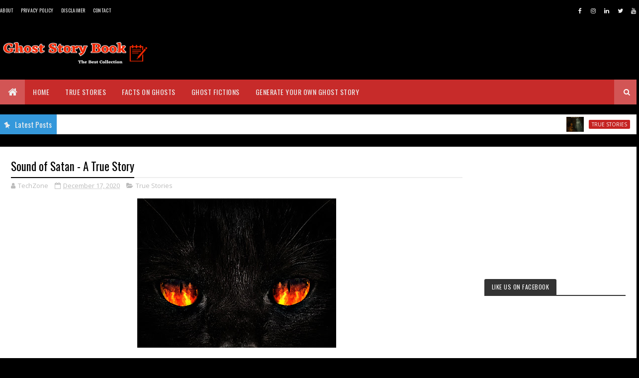

--- FILE ---
content_type: text/html; charset=utf-8
request_url: https://www.google.com/recaptcha/api2/aframe
body_size: 268
content:
<!DOCTYPE HTML><html><head><meta http-equiv="content-type" content="text/html; charset=UTF-8"></head><body><script nonce="2DcMI4_67ruk7kwm5zBIZw">/** Anti-fraud and anti-abuse applications only. See google.com/recaptcha */ try{var clients={'sodar':'https://pagead2.googlesyndication.com/pagead/sodar?'};window.addEventListener("message",function(a){try{if(a.source===window.parent){var b=JSON.parse(a.data);var c=clients[b['id']];if(c){var d=document.createElement('img');d.src=c+b['params']+'&rc='+(localStorage.getItem("rc::a")?sessionStorage.getItem("rc::b"):"");window.document.body.appendChild(d);sessionStorage.setItem("rc::e",parseInt(sessionStorage.getItem("rc::e")||0)+1);localStorage.setItem("rc::h",'1768870621739');}}}catch(b){}});window.parent.postMessage("_grecaptcha_ready", "*");}catch(b){}</script></body></html>

--- FILE ---
content_type: text/javascript; charset=UTF-8
request_url: https://www.ghoststorybook.com/feeds/posts/default/-/True%20Stories?alt=json-in-script&max-results=3&callback=jQuery111007392028709849359_1768870617882&_=1768870617883
body_size: 11278
content:
// API callback
jQuery111007392028709849359_1768870617882({"version":"1.0","encoding":"UTF-8","feed":{"xmlns":"http://www.w3.org/2005/Atom","xmlns$openSearch":"http://a9.com/-/spec/opensearchrss/1.0/","xmlns$blogger":"http://schemas.google.com/blogger/2008","xmlns$georss":"http://www.georss.org/georss","xmlns$gd":"http://schemas.google.com/g/2005","xmlns$thr":"http://purl.org/syndication/thread/1.0","id":{"$t":"tag:blogger.com,1999:blog-9023115374603664896"},"updated":{"$t":"2025-10-15T12:03:25.028-07:00"},"category":[{"term":"True Stories"},{"term":"Facts on Ghosts"},{"term":"Fictions"},{"term":"Black magic tool"},{"term":"Curse detection"},{"term":"Ghost story tools"},{"term":"Paranormal calculator"},{"term":"Spiritual attack"}],"title":{"type":"text","$t":"Real Ghost Stories"},"subtitle":{"type":"html","$t":"Ghost Story Book contains real ghost stories and mysterious real life experiences shared by people. This is the best collection of ghost, horror and mysterious stories."},"link":[{"rel":"http://schemas.google.com/g/2005#feed","type":"application/atom+xml","href":"https:\/\/www.ghoststorybook.com\/feeds\/posts\/default"},{"rel":"self","type":"application/atom+xml","href":"https:\/\/www.blogger.com\/feeds\/9023115374603664896\/posts\/default\/-\/True+Stories?alt=json-in-script\u0026max-results=3"},{"rel":"alternate","type":"text/html","href":"https:\/\/www.ghoststorybook.com\/search\/label\/True%20Stories"},{"rel":"hub","href":"http://pubsubhubbub.appspot.com/"},{"rel":"next","type":"application/atom+xml","href":"https:\/\/www.blogger.com\/feeds\/9023115374603664896\/posts\/default\/-\/True+Stories\/-\/True+Stories?alt=json-in-script\u0026start-index=4\u0026max-results=3"}],"author":[{"name":{"$t":"TechZone"},"uri":{"$t":"http:\/\/www.blogger.com\/profile\/13853275917693863845"},"email":{"$t":"noreply@blogger.com"},"gd$image":{"rel":"http://schemas.google.com/g/2005#thumbnail","width":"16","height":"16","src":"https:\/\/img1.blogblog.com\/img\/b16-rounded.gif"}}],"generator":{"version":"7.00","uri":"http://www.blogger.com","$t":"Blogger"},"openSearch$totalResults":{"$t":"193"},"openSearch$startIndex":{"$t":"1"},"openSearch$itemsPerPage":{"$t":"3"},"entry":[{"id":{"$t":"tag:blogger.com,1999:blog-9023115374603664896.post-6001993627194877666"},"published":{"$t":"2025-07-14T21:37:00.000-07:00"},"updated":{"$t":"2025-07-14T21:37:45.246-07:00"},"category":[{"scheme":"http://www.blogger.com/atom/ns#","term":"True Stories"}],"title":{"type":"text","$t":"The Greenbrier Ghost: When a Mother’s Vision Led to Justice"},"content":{"type":"html","$t":"\u003Cp style=\"text-align: justify;\"\u003E\u0026nbsp;\u003C\/p\u003E\u003Cdiv class=\"separator\" style=\"clear: both; text-align: center;\"\u003E\u003Ca href=\"https:\/\/blogger.googleusercontent.com\/img\/b\/R29vZ2xl\/AVvXsEiX4M2KkYa6_9GQRhao7cQuYkLet-6ZGZMlXFybUAzWEGcN7pUg5LWyq7D-itbjYRvqGwD-Xk_Df0Qj7RBWkrcvAgfsmo48OW39c20mKaAm7BIL-MrccLDlYsWBKvbC4vMSb77nSkbBl9XrU86fJsVpoQxs9kU-uQM17EULcq5B11QZWWaMqnmMHc0veoNG\/s1536\/ChatGPT%20Image%20Jul%2015,%202025,%2010_00_02%20AM.png\" imageanchor=\"1\" style=\"margin-left: 1em; margin-right: 1em;\"\u003E\u003Cimg border=\"0\" data-original-height=\"1536\" data-original-width=\"1024\" height=\"400\" src=\"https:\/\/blogger.googleusercontent.com\/img\/b\/R29vZ2xl\/AVvXsEiX4M2KkYa6_9GQRhao7cQuYkLet-6ZGZMlXFybUAzWEGcN7pUg5LWyq7D-itbjYRvqGwD-Xk_Df0Qj7RBWkrcvAgfsmo48OW39c20mKaAm7BIL-MrccLDlYsWBKvbC4vMSb77nSkbBl9XrU86fJsVpoQxs9kU-uQM17EULcq5B11QZWWaMqnmMHc0veoNG\/w266-h400\/ChatGPT%20Image%20Jul%2015,%202025,%2010_00_02%20AM.png\" width=\"266\" \/\u003E\u003C\/a\u003E\u003C\/div\u003E\u003Cbr \/\u003E\u003Cp\u003E\u003C\/p\u003E\u003Ch3 data-end=\"317\" data-start=\"258\" style=\"text-align: justify;\"\u003EA Sudden Death and a Distraught Mother\u003C\/h3\u003E\n\u003Cp data-end=\"680\" data-start=\"319\" style=\"text-align: justify;\"\u003ENestled deep in the lush, rolling hills of Greenbrier County, West Virginia, the small Appalachian community of Ronceverte seemed like the ideal place for a peaceful life—and that’s precisely what Elva Zona Heaster Shue and her husband, Erasmus “Trout” Shue, wanted. In October 1896, they celebrated their wedding, but within months, their lives were shattered.\u003C\/p\u003E\n\u003Cp data-end=\"1442\" data-start=\"682\" style=\"text-align: justify;\"\u003EOn January 23, 1897, the couple’s log cabin became the stage for a tragic scene. A neighbor’s boy climbed the porch and found Zona lurching from the stairs. She was pale, her neck awkwardly tilted, yet her eyes were uncomfortably open. Trout, distraught, summoned Dr. George Knapp, the nearest physician. Instead of discovering foul play, Dr. Knapp performed only the slightest examination, ultimately declaring Zona died of a fainting spell—later changed to “childbirth complications.” Despite there being no signs of pregnancy, everyone accepted the explanation. Zona, just nineteen and known for her radiant personality, was laid to rest the following day, while Trout was seen placing a folded scarf around her neck and wrapping her head lovingly in cloth.\u003C\/p\u003E\n\u003Cp data-end=\"1955\" data-start=\"1444\" style=\"text-align: justify;\"\u003EZona’s death rocked the community, but no one objected… until her mother arrived. Mary Jane Heaster, a devout Christian and doting parent, stepped into her daughter’s funeral with a heavy heart. She had always been uneasy around Trout and refused to accept her daughter’s sudden demise. Within 24 hours, something extraordinary happened. As the sun set that first night, Mary Jane prayed for a sign. Minutes later, she saw Zona descend the stairs toward her bedside—pale, ghostly, yet unmistakably her daughter.\u003C\/p\u003E\n\u003Cp data-end=\"2637\" data-start=\"1957\" style=\"text-align: justify;\"\u003EEvery night for four nights, Zona appeared—speak­ing in hushed tones, recounting the blow to her neck, describing details of the murder only she would know. She said Trout killed her when she didn’t prepare meat on time, breaking her neck with astonishing force. Though Mary Jane tried to downplay the visions to herself, the final apparition was unnerving. Zona appeared fully dressed, crying, firmly stating her husband killed her. Mary Jane and the spirit even reenacted the moment, with her head twisted to demonstrate the fatal blow. The next morning, Mary Jane approached local men with her story, trembling but resolute—she would no longer bury the truth with her daughter.\u003C\/p\u003E\n\u003Chr data-end=\"2642\" data-start=\"2639\" style=\"text-align: justify;\" \/\u003E\n\u003Ch3 data-end=\"2694\" data-start=\"2644\" style=\"text-align: justify;\"\u003EGhostly Vision Sparks Justice\u003C\/h3\u003E\n\u003Cp data-end=\"3114\" data-start=\"2696\" style=\"text-align: justify;\"\u003EWord of Mary Jane’s visions spread quickly. Whispers of a ghost haunting a grieving mother began swirling through Ronceverte. Some dismissed it as madness; others believed in the supernatural. One person, however, stood out—prosecutor John Alfred Preston. Intrigued enough, he ordered an exhumation on February 22, 1897. The whole county gathered at the local schoolhouse to witness a scene that would shock them all.\u003C\/p\u003E\n\u003Cp data-end=\"3634\" data-start=\"3116\" style=\"text-align: justify;\"\u003EThe doctors had an unusual job: examine the body of a woman who had been dead nearly a month. What they found was horrifying. Zona’s windpipe had been crushed, her hyoid bone snapped, ligaments shredded around her cervical vertebrae. This was no fainting fit, no childbirth mishap—it was \u003Cstrong data-end=\"3421\" data-start=\"3404\"\u003Estrangulation\u003C\/strong\u003E. Every detail Zona’s ghost described matched the medical findings. Her neck showed signs of violent death, and the scarf placed by Trout was discovered rewrapped in a way that suggested concealment, not mourning.\u003C\/p\u003E\n\u003Cp data-end=\"4261\" data-start=\"3636\" style=\"text-align: justify;\"\u003EThe atmosphere during the inquest was thick with tension. Locals crowded the room, mouths agape, witnesses crying, and Trout pale at the stand. Reverend D.O. Crowder delivered a statement expressing moral shock, reinforcing that something deeply wrong had occurred. But Mary Jane’s unwavering account, so detailed and vivid, startled the town more than the autopsy results. In that moment between spiritual martyrdom and empirical evidence, lines blurred. Zona’s ghostly voice echoed louder than any human testimony. That her tragic ordeal would lead, not to superstition, but to a criminal investigation, stunned the nation.\u003C\/p\u003E\n\u003Chr data-end=\"4266\" data-start=\"4263\" style=\"text-align: justify;\" \/\u003E\n\u003Ch3 data-end=\"4310\" data-start=\"4268\" style=\"text-align: justify;\"\u003EA Trial Like No Other\u003C\/h3\u003E\n\u003Cp data-end=\"4758\" data-start=\"4312\" style=\"text-align: justify;\"\u003EJune 1897 ushered in one of the most extraordinary trials in American history. The courtroom was packed—journalists, locals, skeptics, believers—all assembled. The prosecution had the damning autopsy, local witness statements, and the immediate connection to Trout’s conduct. But the elephant in the room was the ghost. In order to remain lawful, formal ghost testimonies were never officially entered. Yet, the whole courtroom felt its presence.\u003C\/p\u003E\n\u003Cp data-end=\"5097\" data-start=\"4760\" style=\"text-align: justify;\"\u003EDuring opening statements, the judge admonished jurors: focus on facts. Yet, Mary Jane’s deposition remained searing. She described her daughter’s face—the same cloth, the same limp details. The jury asked to see the scarf—it had disappeared, meaning the scarf Trout wore wasn’t the same as the one found on Zona, intensifying suspicion.\u003C\/p\u003E\n\u003Cp data-end=\"5538\" data-start=\"5099\" style=\"text-align: justify;\"\u003EDefense lawyer Damon F. Haar tried undermining Mary’s testimony, painting her as an emotionally unstable widow, but her public image as a loving mother made the strategy backfire horribly. Her restrained dignity, repeating the same story night after night at her hearth, now came across as determined and truthful. In an age of high religious faith, ghost testimonies weren’t summarily dismissed—they were uncomfortable truths to consider.\u003C\/p\u003E\n\u003Cp data-end=\"5818\" data-start=\"5540\" style=\"text-align: justify;\"\u003EThe prosecution portrayed Trout as a jealous, violent husband. Friends testified how Zona never seemed frail, but suddenly died; how Trout was controlling. Six days passed as witnesses were heard. Then on day seven, the jury retired. They came back in less than an hour. Guilty.\u003C\/p\u003E\n\u003Cp data-end=\"6059\" data-start=\"5820\" style=\"text-align: justify;\"\u003ESentenced to life, Trout Shue collapsed, screaming his innocence. A mob threatened to lynch him, drug him from jail, but order prevailed. He remained incarcerated until his death in 1900. Zona’s spirit had spoken—and justice had responded.\u003C\/p\u003E\n\u003Chr data-end=\"6064\" data-start=\"6061\" style=\"text-align: justify;\" \/\u003E\n\u003Ch3 data-end=\"6116\" data-start=\"6066\" style=\"text-align: justify;\"\u003EWhere Ghosts and Justice Meet\u003C\/h3\u003E\n\u003Cp data-end=\"6560\" data-start=\"6118\" style=\"text-align: justify;\"\u003EToday, a modest highway marker stands at Soule Chapel Cemetery in Lewisburg, West Virginia. Etched in text for posterity: \u003Cem data-end=\"6318\" data-start=\"6240\"\u003E\"Only known case in which testimony from a ghost helped convict a murderer.\"\u003C\/em\u003E The marker evokes the unique collision of faith, folklore, and forensic science. Teachers in schools include it in their folklore classes; ghost tour groups whisper its tale as they pass by; historical societies preserve Mary Jane’s letters.\u003C\/p\u003E\n\u003Cp data-end=\"6937\" data-start=\"6562\" style=\"text-align: justify;\"\u003EBeyond the peculiar judicial precedent, the Greenbrier Ghost story speaks to universal truths. In a society where women had limited legal recourse, Mary Jane was fearless. She did not fear court appearances or public scorn. She risked everything to speak for her daughter. Zona, in death, became a spectral whistleblower—her final act giving her voice some hard-earned power.\u003C\/p\u003E\n\u003Cp data-end=\"7321\" data-start=\"6939\" style=\"text-align: justify;\"\u003EScholars still analyze this case. Was Zona’s ghost real? Or a constructed myth to help the court accept hidden evidence? Even if skeptics dismiss Mary’s visions, the physical facts—broken bones and buried inconsistencies—are undeniable. Dr. Wilson, county coroner, admitted never seeing an autopsy like it. The scarf was different. Zona had no childbirth injuries. A crime occurred.\u003C\/p\u003E\n\u003Cp data-end=\"7602\" data-start=\"7323\" style=\"text-align: justify;\"\u003EBut it wasn’t just crime—it was recognition. Sympathy for Zona and reverence for Mary Jane rose. Church sermons invoked God’s spirit-evident witness. Newspapers sensationalized it as \u003Cem data-end=\"7531\" data-start=\"7506\"\u003E\"the ghost that spoke.\"\u003C\/em\u003E America watched in disbelief, half mocking, half trembling with faith.\u003C\/p\u003E"},"link":[{"rel":"replies","type":"application/atom+xml","href":"https:\/\/www.ghoststorybook.com\/feeds\/6001993627194877666\/comments\/default","title":"Post Comments"},{"rel":"replies","type":"text/html","href":"https:\/\/www.ghoststorybook.com\/2025\/07\/the-greenbrier-ghost-when-mothers.html#comment-form","title":"0 Comments"},{"rel":"edit","type":"application/atom+xml","href":"https:\/\/www.blogger.com\/feeds\/9023115374603664896\/posts\/default\/6001993627194877666"},{"rel":"self","type":"application/atom+xml","href":"https:\/\/www.blogger.com\/feeds\/9023115374603664896\/posts\/default\/6001993627194877666"},{"rel":"alternate","type":"text/html","href":"https:\/\/www.ghoststorybook.com\/2025\/07\/the-greenbrier-ghost-when-mothers.html","title":"The Greenbrier Ghost: When a Mother’s Vision Led to Justice"}],"author":[{"name":{"$t":"TechZone"},"uri":{"$t":"http:\/\/www.blogger.com\/profile\/13853275917693863845"},"email":{"$t":"noreply@blogger.com"},"gd$image":{"rel":"http://schemas.google.com/g/2005#thumbnail","width":"16","height":"16","src":"https:\/\/img1.blogblog.com\/img\/b16-rounded.gif"}}],"media$thumbnail":{"xmlns$media":"http://search.yahoo.com/mrss/","url":"https:\/\/blogger.googleusercontent.com\/img\/b\/R29vZ2xl\/AVvXsEiX4M2KkYa6_9GQRhao7cQuYkLet-6ZGZMlXFybUAzWEGcN7pUg5LWyq7D-itbjYRvqGwD-Xk_Df0Qj7RBWkrcvAgfsmo48OW39c20mKaAm7BIL-MrccLDlYsWBKvbC4vMSb77nSkbBl9XrU86fJsVpoQxs9kU-uQM17EULcq5B11QZWWaMqnmMHc0veoNG\/s72-w266-h400-c\/ChatGPT%20Image%20Jul%2015,%202025,%2010_00_02%20AM.png","height":"72","width":"72"},"thr$total":{"$t":"0"}},{"id":{"$t":"tag:blogger.com,1999:blog-9023115374603664896.post-1091535038982613849"},"published":{"$t":"2025-06-26T00:55:00.000-07:00"},"updated":{"$t":"2025-06-26T00:55:50.313-07:00"},"category":[{"scheme":"http://www.blogger.com/atom/ns#","term":"True Stories"}],"title":{"type":"text","$t":"The Greenbrier Ghost: A True Tale of Murder, Mystery, and the Spirit That Spoke"},"content":{"type":"html","$t":"\u003Cp\u003E\u0026nbsp;\u003C\/p\u003E\u003Cdiv class=\"separator\" style=\"clear: both; text-align: center;\"\u003E\u003Ca href=\"https:\/\/blogger.googleusercontent.com\/img\/b\/R29vZ2xl\/AVvXsEjvo988us4QUNep23QrYrXA_HcA_m2TIDM7QOqyh33jJ7QP_NgxyvKkVMhYTu1VOizWmE_OpLmu9ZePfqvFApdulXOlyBmkX59iU-QRysk72HrFLlQcwN-Gpy-p02tGUIOJizr8pmNXfL3lYfyt_3bVnW7Imi1wWqHtPruM4kmFswA0V841lfFI0k-fQtow\/s1024\/ChatGPT%20Image%20Jun%2026,%202025,%2001_24_25%20PM.png\" imageanchor=\"1\" style=\"margin-left: 1em; margin-right: 1em;\"\u003E\u003Cimg alt=\"The Greenbrier Ghost\" border=\"0\" data-original-height=\"1024\" data-original-width=\"1024\" height=\"640\" src=\"https:\/\/blogger.googleusercontent.com\/img\/b\/R29vZ2xl\/AVvXsEjvo988us4QUNep23QrYrXA_HcA_m2TIDM7QOqyh33jJ7QP_NgxyvKkVMhYTu1VOizWmE_OpLmu9ZePfqvFApdulXOlyBmkX59iU-QRysk72HrFLlQcwN-Gpy-p02tGUIOJizr8pmNXfL3lYfyt_3bVnW7Imi1wWqHtPruM4kmFswA0V841lfFI0k-fQtow\/w640-h640\/ChatGPT%20Image%20Jun%2026,%202025,%2001_24_25%20PM.png\" title=\"The Greenbrier Ghost\" width=\"640\" \/\u003E\u003C\/a\u003E\u003C\/div\u003E\u003Cbr \/\u003E\u003Cp\u003E\u003C\/p\u003E\u003Cp\u003EIn the quiet hills of Greenbrier County, West Virginia, the winter of 1897 brought with it a chilling mystery that still haunts American folklore. It began with the tragic and sudden death of a young woman named Elva Zona Heaster Shue. At just nineteen years old, Zona had recently married a blacksmith named Erasmus Stribling Trout Shue, known to most simply as Trout. To the outside world, their marriage seemed ordinary, even happy. But when Zona was found dead in her home on a bitter January day, the truth began to unravel in a most unimaginable way.\u003C\/p\u003E\u003Cp\u003E\u003C\/p\u003E\u003Cp style=\"text-align: justify;\"\u003ETrout Shue claimed he had found his wife lifeless at the bottom of the stairs. He called the local doctor, George Knapp, who arrived to find Zona already laid out, dressed in a high-necked dress with a stiff collar. Shue cradled her head and wept so uncontrollably that the doctor, out of respect, barely examined the body. He declared her cause of death as \"everlasting faint,\" later amending it to \"childbirth complications,\" though no evidence of pregnancy existed.\u003C\/p\u003E\u003Cdiv class=\"separator\" style=\"clear: both; text-align: center;\"\u003E\u003Ca href=\"https:\/\/blogger.googleusercontent.com\/img\/b\/R29vZ2xl\/AVvXsEhM3q0T9OaGZZmF4N47FyT9du3YVrIxF1JlG3kW6JL_K3WZqQ57RCtvX8GUMxstdxXbAC3yzAvm-bumbGM08n89U-WemzkHZwNzf2eupcGblF_Jl4T5VMjYtnglwxgv3O4z0WMIlbseSA3CkqnjUqHWlHRszqYL_4VZXoJBEypIbrBL0DOJOQpv9mIco0lX\/s474\/Greenbrier%20Ghost%20(Zona%20Heaster%20Shue).jfif\" style=\"margin-left: 1em; margin-right: 1em;\"\u003E\u003Cimg border=\"0\" data-original-height=\"376\" data-original-width=\"474\" height=\"508\" src=\"https:\/\/blogger.googleusercontent.com\/img\/b\/R29vZ2xl\/AVvXsEhM3q0T9OaGZZmF4N47FyT9du3YVrIxF1JlG3kW6JL_K3WZqQ57RCtvX8GUMxstdxXbAC3yzAvm-bumbGM08n89U-WemzkHZwNzf2eupcGblF_Jl4T5VMjYtnglwxgv3O4z0WMIlbseSA3CkqnjUqHWlHRszqYL_4VZXoJBEypIbrBL0DOJOQpv9mIco0lX\/w640-h508\/Greenbrier%20Ghost%20(Zona%20Heaster%20Shue).jfif\" width=\"640\" \/\u003E\u003C\/a\u003E\u003C\/div\u003E\u003Cp style=\"text-align: justify;\"\u003EZona's mother, Mary Jane Heaster, was immediately suspicious. She had never trusted Trout and believed something was terribly wrong. After Zona's burial, Mary Jane began praying, asking for clarity and for Zona to come to her. Then, in the nights that followed, Mary Jane claimed she received a visitor. Her daughter’s spirit appeared, not once but four nights in a row. According to Mary, Zona's ghost revealed the true cause of her death: she had been murdered by her husband, who broke her neck in a fit of rage.\u003C\/p\u003E\u003Cp style=\"text-align: justify;\"\u003EThe apparition was vivid in Mary Jane's retelling. Zona's ghost appeared in the same clothes she had died in, speaking softly but clearly. She described the abuse she endured, recounting how her husband had grown increasingly violent. On the night of her death, she said, Trout became furious when she hadn’t prepared meat for dinner. In a blind rage, he strangled her, breaking her neck. She even turned her head entirely around to demonstrate the injury.\u003C\/p\u003E\u003Cp style=\"text-align: justify;\"\u003EMary Jane took her story to the local prosecutor, John Alfred Preston. Though skeptical, he agreed to look into the matter. An exhumation was ordered. When Zona’s body was disinterred and examined by three doctors, their findings confirmed what the ghost had said. Her neck was indeed broken: the windpipe crushed, ligaments torn, and the vertebrae fractured. This was no accident or natural death—it was murder.\u003C\/p\u003E\u003Cp style=\"text-align: justify;\"\u003ETrout Shue was arrested and put on trial for the murder of his wife. The evidence, while mostly circumstantial, painted a dark picture. It was revealed that Shue had been married twice before. His first wife left him after enduring abuse, and his second died under mysterious circumstances. He had a violent temper and a controlling nature. During the trial, Mary Jane Heaster testified under oath about the ghostly visits, making the courtroom gasp. Though the judge instructed the jury to consider only the physical evidence, it was clear that her story had left a profound impression.\u003C\/p\u003E\u003Cp style=\"text-align: justify;\"\u003E\u003Cbr \/\u003E\u003C\/p\u003E\u003Cp style=\"text-align: justify;\"\u003EIn the end, the jury found Trout Shue guilty of murder. He was sentenced to life in prison, where he died three years later. Though Zona’s ghost never appeared again, her story lived on—etched in West Virginia folklore and even commemorated by a historical marker near her grave.\u003C\/p\u003E\u003Cp style=\"text-align: justify;\"\u003EWhat makes the tale of the Greenbrier Ghost so chilling isn’t just the ghost story, but the eerie fact that her mother’s vision led to justice. It remains the only known case in American history where testimony from a ghost helped convict a murderer.\u003C\/p\u003E\u003Cp\u003E\u003Cscript async=\"\" crossorigin=\"anonymous\" src=\"https:\/\/pagead2.googlesyndication.com\/pagead\/js\/adsbygoogle.js?client=ca-pub-4563782066429150\"\u003E\u003C\/script\u003E\u003C\/p\u003E\u003Cp style=\"text-align: justify;\"\u003ETo this day, visitors to the Soule Chapel Methodist Cemetery, where Zona is buried, report an uneasy feeling in the air. Some claim to see a figure in white between the tombstones. Others say they hear whispers on the wind. Whether you believe in ghosts or not, one thing is certain: Zona Heaster Shue refused to stay silent in death.\u003C\/p\u003E"},"link":[{"rel":"replies","type":"application/atom+xml","href":"https:\/\/www.ghoststorybook.com\/feeds\/1091535038982613849\/comments\/default","title":"Post Comments"},{"rel":"replies","type":"text/html","href":"https:\/\/www.ghoststorybook.com\/2025\/06\/the-greenbrier-ghost-true-tale-of_14.html#comment-form","title":"0 Comments"},{"rel":"edit","type":"application/atom+xml","href":"https:\/\/www.blogger.com\/feeds\/9023115374603664896\/posts\/default\/1091535038982613849"},{"rel":"self","type":"application/atom+xml","href":"https:\/\/www.blogger.com\/feeds\/9023115374603664896\/posts\/default\/1091535038982613849"},{"rel":"alternate","type":"text/html","href":"https:\/\/www.ghoststorybook.com\/2025\/06\/the-greenbrier-ghost-true-tale-of_14.html","title":"The Greenbrier Ghost: A True Tale of Murder, Mystery, and the Spirit That Spoke"}],"author":[{"name":{"$t":"TechZone"},"uri":{"$t":"http:\/\/www.blogger.com\/profile\/13853275917693863845"},"email":{"$t":"noreply@blogger.com"},"gd$image":{"rel":"http://schemas.google.com/g/2005#thumbnail","width":"16","height":"16","src":"https:\/\/img1.blogblog.com\/img\/b16-rounded.gif"}}],"media$thumbnail":{"xmlns$media":"http://search.yahoo.com/mrss/","url":"https:\/\/blogger.googleusercontent.com\/img\/b\/R29vZ2xl\/AVvXsEjvo988us4QUNep23QrYrXA_HcA_m2TIDM7QOqyh33jJ7QP_NgxyvKkVMhYTu1VOizWmE_OpLmu9ZePfqvFApdulXOlyBmkX59iU-QRysk72HrFLlQcwN-Gpy-p02tGUIOJizr8pmNXfL3lYfyt_3bVnW7Imi1wWqHtPruM4kmFswA0V841lfFI0k-fQtow\/s72-w640-h640-c\/ChatGPT%20Image%20Jun%2026,%202025,%2001_24_25%20PM.png","height":"72","width":"72"},"thr$total":{"$t":"0"}},{"id":{"$t":"tag:blogger.com,1999:blog-9023115374603664896.post-636607462676062556"},"published":{"$t":"2025-06-23T09:53:00.000-07:00"},"updated":{"$t":"2025-06-24T22:43:43.279-07:00"},"category":[{"scheme":"http://www.blogger.com/atom/ns#","term":"True Stories"}],"title":{"type":"text","$t":"The Brown Lady of Raynham Hall: The Most Famous Ghost Photo in History"},"content":{"type":"html","$t":"\u003Cdiv class=\"separator\" style=\"clear: both; text-align: center;\"\u003E\u003Ca href=\"https:\/\/blogger.googleusercontent.com\/img\/b\/R29vZ2xl\/AVvXsEgrenDTXGZFjIGX7R1uaiolpPGgggofxNX2yRXt-ShRvMmr1d_E3JU1wGRq-aZpqgtVjQnRS4wF0IX31aXhaWlCFgRRyRBZCBQ4FXNPNjmW4TZxNR7R38yYepTwOS3piMEWOb5mDgrrARnpX6TztNZfwmRqmTN0EeCmoNxjaVfU1odxgTFFR3Cg3Fwgbp_u\/s1536\/Photo%20of%20Raynham%20Hall.png\" style=\"margin-left: 1em; margin-right: 1em;\"\u003E\u003Cimg border=\"0\" data-original-height=\"1536\" data-original-width=\"1024\" height=\"640\" src=\"https:\/\/blogger.googleusercontent.com\/img\/b\/R29vZ2xl\/AVvXsEgrenDTXGZFjIGX7R1uaiolpPGgggofxNX2yRXt-ShRvMmr1d_E3JU1wGRq-aZpqgtVjQnRS4wF0IX31aXhaWlCFgRRyRBZCBQ4FXNPNjmW4TZxNR7R38yYepTwOS3piMEWOb5mDgrrARnpX6TztNZfwmRqmTN0EeCmoNxjaVfU1odxgTFFR3Cg3Fwgbp_u\/w426-h640\/Photo%20of%20Raynham%20Hall.png\" width=\"426\" \/\u003E\u003C\/a\u003E\u003C\/div\u003E\u003Cbr \/\u003E\u003Cp data-end=\"539\" data-start=\"241\"\u003EIn the quiet, mist-shrouded countryside of Norfolk, England, stands a grand estate that has chilled visitors for centuries — \u003Cstrong data-end=\"382\" data-start=\"366\"\u003ERaynham Hall\u003C\/strong\u003E. While its architecture and political history are notable, the estate is best known as the home of one of the most infamous ghost sightings ever documented:\u003C\/p\u003E\u003Cp data-end=\"666\" data-start=\"541\"\u003E\u003Cstrong data-end=\"575\" data-start=\"541\"\u003EThe Brown Lady of Raynham Hall\u003C\/strong\u003E — a spirit captured in what many call the \u003Cstrong data-end=\"665\" data-start=\"618\"\u003Emost convincing ghost photograph ever taken\u003C\/strong\u003E.\u003C\/p\u003E\u003Cp data-end=\"666\" data-start=\"541\"\u003E\u003Cbr \/\u003E\u003C\/p\u003E\u003Cdiv class=\"separator\" style=\"clear: both; text-align: center;\"\u003E\u003Ca href=\"https:\/\/blogger.googleusercontent.com\/img\/b\/R29vZ2xl\/AVvXsEhLa-Q7j-gxj9M4YL5XKc0eWby8yfrhUq43aiz60tUHf4xv6BPyiC5TTVQJbFiUFc0wOXeSFiOI8mFbrtwJfmGoFR8G9Ix13UCLSbqth0-hu9iqpEXzPLtU_LDiRJ4oDJ_EwX0OgrSlkHNHkQx_qbQHNqqeHAvcHItyLh-M31-g4MAsEnSt6a8OzCHLZIKJ\/s276\/images.jfif\" style=\"margin-left: 1em; margin-right: 1em;\"\u003E\u003Cimg border=\"0\" data-original-height=\"183\" data-original-width=\"276\" height=\"424\" src=\"https:\/\/blogger.googleusercontent.com\/img\/b\/R29vZ2xl\/AVvXsEhLa-Q7j-gxj9M4YL5XKc0eWby8yfrhUq43aiz60tUHf4xv6BPyiC5TTVQJbFiUFc0wOXeSFiOI8mFbrtwJfmGoFR8G9Ix13UCLSbqth0-hu9iqpEXzPLtU_LDiRJ4oDJ_EwX0OgrSlkHNHkQx_qbQHNqqeHAvcHItyLh-M31-g4MAsEnSt6a8OzCHLZIKJ\/w640-h424\/images.jfif\" width=\"640\" \/\u003E\u003C\/a\u003E\u003C\/div\u003E\u003Chr data-end=\"671\" data-start=\"668\" \/\u003E\u003Ch3 data-end=\"715\" data-start=\"673\"\u003E🏰 The Tragic Origin of the Brown Lady\u003C\/h3\u003E\u003Cp data-end=\"932\" data-start=\"717\"\u003EThe ghost is believed to be \u003Cstrong data-end=\"769\" data-start=\"745\"\u003ELady Dorothy Walpole\u003C\/strong\u003E, the sister of Sir Robert Walpole, Britain’s first Prime Minister. She was married to Charles Townshend, a nobleman infamous for his volatile temper and jealousy.\u003C\/p\u003E\u003Cp data-end=\"1281\" data-start=\"934\"\u003EAccording to legend, when Charles discovered that Dorothy had a romantic past — possibly with Lord Wharton — he became enraged. As punishment, he allegedly locked her away in a remote room in Raynham Hall. Isolated from her children and family, \u003Cstrong data-end=\"1208\" data-start=\"1179\"\u003ELady Dorothy died in 1726\u003C\/strong\u003E under mysterious circumstances. But it seems her soul never found peace.\u003C\/p\u003E\u003Chr data-end=\"1286\" data-start=\"1283\" \/\u003E\n\n\u003Cscript async src=\"https:\/\/pagead2.googlesyndication.com\/pagead\/js\/adsbygoogle.js\"\u003E\u003C\/script\u003E\n\u003Cins class=\"adsbygoogle\"\n     style=\"display:block; text-align:center;\"\n     data-ad-layout=\"in-article\"\n     data-ad-format=\"fluid\"\n     data-ad-client=\"ca-pub-4563782066429150\"\n     data-ad-slot=\"1370174493\"\u003E\u003C\/ins\u003E\n\u003Cscript\u003E\n     (adsbygoogle = window.adsbygoogle || []).push({});\n\u003C\/script\u003E\n\n\u003Ch3 data-end=\"1315\" data-start=\"1288\"\u003E👁️ Eyewitness Accounts\u003C\/h3\u003E\u003Cp data-end=\"1552\" data-start=\"1317\"\u003EThe first sighting of the Brown Lady occurred in \u003Cstrong data-end=\"1374\" data-start=\"1366\"\u003E1835\u003C\/strong\u003E, when Colonel Loftus stayed at Raynham Hall and saw a ghostly woman in a brown brocade dress. Her face, he described, was glowing — yet her eye sockets were \u003Cstrong data-end=\"1551\" data-start=\"1532\"\u003Ehollow and dark\u003C\/strong\u003E.\u003C\/p\u003E\u003Cp data-end=\"1753\" data-start=\"1554\"\u003EOther guests, including a Captain Marryat in 1836, also reported seeing the figure. He described her as having a face of \"pure hell\" and claimed she even pointed a lantern at him before disappearing.\u003C\/p\u003E\u003Cp data-end=\"1810\" data-start=\"1755\"\u003EThese recurring reports continued for nearly a century.\u003C\/p\u003E\u003Chr data-end=\"1815\" data-start=\"1812\" \/\u003E\u003Ch3 data-end=\"1856\" data-start=\"1817\"\u003E📸 The Photo That Shocked the World\u003C\/h3\u003E\u003Cp data-end=\"2045\" data-start=\"1858\"\u003EIn \u003Cstrong data-end=\"1879\" data-start=\"1861\"\u003ESeptember 1936\u003C\/strong\u003E, professional photographers \u003Cstrong data-end=\"1934\" data-start=\"1908\"\u003ECaptain Hubert Provand\u003C\/strong\u003E and \u003Cstrong data-end=\"1954\" data-start=\"1939\"\u003EIndre Shira\u003C\/strong\u003E were on assignment for \u003Cem data-end=\"2001\" data-start=\"1978\"\u003ECountry Life Magazine\u003C\/em\u003E to photograph the interior of Raynham Hall.\u003C\/p\u003E\u003Cp data-end=\"2176\" data-start=\"2047\"\u003EWhile setting up to photograph the grand staircase, Shira saw a misty figure descending. He yelled, and Provand snapped the shot.\u003C\/p\u003E\u003Cp data-end=\"2344\" data-start=\"2178\"\u003EThe developed image revealed the now-iconic figure — a translucent woman in a flowing brown gown \u003Cstrong data-end=\"2302\" data-start=\"2275\"\u003Egliding down the stairs\u003C\/strong\u003E, seemingly unaware she was being watched.\u003C\/p\u003E\u003Cp data-end=\"2505\" data-start=\"2346\"\u003E🖼️ \u003Cstrong data-end=\"2378\" data-start=\"2350\"\u003EView the original photo:\u003C\/strong\u003E\u003Cbr \/\u003E\u003C\/p\u003E\u003Cp data-end=\"2505\" data-start=\"2346\"\u003E\u003C\/p\u003E\u003Cdiv class=\"separator\" style=\"clear: both; text-align: center;\"\u003E\u003Ca href=\"https:\/\/blogger.googleusercontent.com\/img\/b\/R29vZ2xl\/AVvXsEj32fm-jy4bG6v3mt0YzEkHyOZ6MRk0BkgTjSzw4_GW21aBgZUjVc1R-BiKWaxN1fowg66OJh3SE0JqZZ_qcBORvpJlBH8mmF-o8FWkoIU3lNSGXm-UVlgWQeo0ObIKMXdI6blcc66mvUQpWk9Xxzg2clwpxtk2N8FGnNgcRjvmIrwq6WrxHOUPr74i3PWk\/s1200\/250px-Brown_lady_1200x628.jpg\" style=\"margin-left: 1em; margin-right: 1em;\"\u003E\u003Cimg border=\"0\" data-original-height=\"628\" data-original-width=\"1200\" height=\"334\" src=\"https:\/\/blogger.googleusercontent.com\/img\/b\/R29vZ2xl\/AVvXsEj32fm-jy4bG6v3mt0YzEkHyOZ6MRk0BkgTjSzw4_GW21aBgZUjVc1R-BiKWaxN1fowg66OJh3SE0JqZZ_qcBORvpJlBH8mmF-o8FWkoIU3lNSGXm-UVlgWQeo0ObIKMXdI6blcc66mvUQpWk9Xxzg2clwpxtk2N8FGnNgcRjvmIrwq6WrxHOUPr74i3PWk\/w640-h334\/250px-Brown_lady_1200x628.jpg\" width=\"640\" \/\u003E\u003C\/a\u003E\u003C\/div\u003E\u003Cstrong data-end=\"2378\" data-start=\"2350\"\u003E\u003Cbr \/\u003E\u003C\/strong\u003E\u003Cp\u003E\u003C\/p\u003E\u003Chr data-end=\"2510\" data-start=\"2507\" \/\u003E\u003Ch3 data-end=\"2552\" data-start=\"2512\"\u003E🧪 Was It Real? Skeptic vs. Believer\u003C\/h3\u003E\u003Cp data-end=\"2751\" data-start=\"2554\"\u003ESkeptics suggest the photo could be a clever \u003Cstrong data-end=\"2618\" data-start=\"2599\"\u003Edouble exposure\u003C\/strong\u003E — a photographic trick — or even a hoax involving gauze or a smudged lens. But Provand and Shira \u003Cstrong data-end=\"2750\" data-start=\"2716\"\u003Einsisted the photo was genuine\u003C\/strong\u003E.\u003C\/p\u003E\u003Cp data-end=\"2837\" data-start=\"2753\"\u003EThe famous paranormal investigator \u003Cstrong data-end=\"2803\" data-start=\"2788\"\u003EHarry Price\u003C\/strong\u003E analyzed the negative and stated:\u003C\/p\u003E\u003Cblockquote data-end=\"2897\" data-start=\"2839\"\u003E\n  \n\u003Cscript async src=\"https:\/\/pagead2.googlesyndication.com\/pagead\/js\/adsbygoogle.js\"\u003E\u003C\/script\u003E\n\u003Cins class=\"adsbygoogle\"\n     style=\"display:block; text-align:center;\"\n     data-ad-layout=\"in-article\"\n     data-ad-format=\"fluid\"\n     data-ad-client=\"ca-pub-4563782066429150\"\n     data-ad-slot=\"1370174493\"\u003E\u003C\/ins\u003E\n\u003Cscript\u003E\n     (adsbygoogle = window.adsbygoogle || []).push({});\n\u003C\/script\u003E \n  \n\u003Cp data-end=\"2897\" data-start=\"2841\"\u003E“There is no evidence of tampering. The photo is clean.”\u003C\/p\u003E\n\u003C\/blockquote\u003E\u003Cp data-end=\"2970\" data-start=\"2899\"\u003ETo this day, \u003Cstrong data-end=\"2969\" data-start=\"2912\"\u003Eno one has been able to conclusively debunk the image\u003C\/strong\u003E.\u003C\/p\u003E\u003Chr data-end=\"2975\" data-start=\"2972\" \/\u003E\u003Ch3 data-end=\"3019\" data-start=\"2977\"\u003E🧙‍♀️ Why the Brown Lady Story Endures\u003C\/h3\u003E\u003Cdiv style=\"text-align: left;\"\u003E\u003Cspan style=\"font-weight: normal;\"\u003EThere are many reasons why the Brown Lady remains one of the most famous ghost stories in history:\u003C\/span\u003E\u003C\/div\u003E\u003Cp data-end=\"3119\" data-start=\"3021\"\u003E\u003C\/p\u003E\u003Cul style=\"text-align: left;\"\u003E\u003Cli\u003E👻 \u003Cstrong data-end=\"3151\" data-start=\"3126\"\u003EMultiple eyewitnesses\u003C\/strong\u003E spanning centuries\u003C\/li\u003E\u003Cli\u003E📸 \u003Cstrong data-end=\"3209\" data-start=\"3176\"\u003EA real, published ghost photo\u003C\/strong\u003E still unexplained by experts\u003C\/li\u003E\u003Cli\u003E🕯️ A backstory filled with \u003Cstrong data-end=\"3304\" data-start=\"3269\"\u003Etragedy, isolation, and revenge\u003C\/strong\u003E\u003C\/li\u003E\u003Cli\u003E🧬 A lingering presence that people still report to this day\u003C\/li\u003E\u003C\/ul\u003E\u003Cp\u003E\u003C\/p\u003E\u003Cp data-end=\"3502\" data-start=\"3369\"\u003EParanormal experts and amateur ghost hunters alike continue to visit Raynham Hall, hoping to catch a glimpse of the legendary spirit.\u003C\/p\u003E\u003Chr data-end=\"3837\" data-start=\"3834\" \/\u003E\u003Ch3 data-end=\"3881\" data-start=\"3839\"\u003E📝 Conclusion: A Ghost That Won’t Fade\u003C\/h3\u003E\u003Cp data-end=\"4055\" data-start=\"3883\"\u003EWhether you believe in ghosts or not, the story of \u003Cstrong data-end=\"3958\" data-start=\"3934\"\u003ELady Dorothy Walpole\u003C\/strong\u003E and her restless spirit—trapped in a photograph for eternity—continues to fascinate and terrify.\u003C\/p\u003E\u003Cp data-end=\"4186\" data-start=\"4057\"\u003EShe is not just a shadow in a hallway.\u003Cbr data-end=\"4098\" data-start=\"4095\" \/\u003E\nShe is history’s most elegant ghost.\u003Cbr data-end=\"4137\" data-start=\"4134\" \/\u003E\nAnd perhaps, she is still waiting to be set free.\u003C\/p\u003E\u003Chr data-end=\"4191\" data-start=\"4188\" \/\u003E\u003Cp data-end=\"4301\" data-start=\"4193\"\u003E\u003Cstrong data-end=\"4301\" data-start=\"4193\"\u003EWhat do you think? Is this the greatest real ghost photo ever taken? Or just an eerie trick of the lens?\u003C\/strong\u003E\u003C\/p\u003E\u003Cp data-end=\"4415\" data-start=\"4303\"\u003EDrop your thoughts in the comments—and if you’ve ever captured something strange in a photo, we want to hear it.\u003C\/p\u003E\u003Cp\u003E\n\n\n\n\n\n\n\n\n\n\n\n\n\n\n\n\n\n\n\n\n\n\n\n\n\n\n\n\n\n\n\n\n\n\n\n\n\n\n\u003C\/p\u003E\u003Cp data-end=\"4566\" data-start=\"4417\"\u003E#GhostStoryBook #BrownLady #RaynhamHall #RealGhostPhoto #HauntedPlacesUK #ParanormalEvidence #TrueGhostStory #HistoricHauntings #GhostsCaughtOnCamera\u003C\/p\u003E"},"link":[{"rel":"replies","type":"application/atom+xml","href":"https:\/\/www.ghoststorybook.com\/feeds\/636607462676062556\/comments\/default","title":"Post Comments"},{"rel":"replies","type":"text/html","href":"https:\/\/www.ghoststorybook.com\/2025\/06\/the-brown-lady-of-raynham-hall-most.html#comment-form","title":"0 Comments"},{"rel":"edit","type":"application/atom+xml","href":"https:\/\/www.blogger.com\/feeds\/9023115374603664896\/posts\/default\/636607462676062556"},{"rel":"self","type":"application/atom+xml","href":"https:\/\/www.blogger.com\/feeds\/9023115374603664896\/posts\/default\/636607462676062556"},{"rel":"alternate","type":"text/html","href":"https:\/\/www.ghoststorybook.com\/2025\/06\/the-brown-lady-of-raynham-hall-most.html","title":"The Brown Lady of Raynham Hall: The Most Famous Ghost Photo in History"}],"author":[{"name":{"$t":"TechZone"},"uri":{"$t":"http:\/\/www.blogger.com\/profile\/13853275917693863845"},"email":{"$t":"noreply@blogger.com"},"gd$image":{"rel":"http://schemas.google.com/g/2005#thumbnail","width":"16","height":"16","src":"https:\/\/img1.blogblog.com\/img\/b16-rounded.gif"}}],"media$thumbnail":{"xmlns$media":"http://search.yahoo.com/mrss/","url":"https:\/\/blogger.googleusercontent.com\/img\/b\/R29vZ2xl\/AVvXsEgrenDTXGZFjIGX7R1uaiolpPGgggofxNX2yRXt-ShRvMmr1d_E3JU1wGRq-aZpqgtVjQnRS4wF0IX31aXhaWlCFgRRyRBZCBQ4FXNPNjmW4TZxNR7R38yYepTwOS3piMEWOb5mDgrrARnpX6TztNZfwmRqmTN0EeCmoNxjaVfU1odxgTFFR3Cg3Fwgbp_u\/s72-w426-h640-c\/Photo%20of%20Raynham%20Hall.png","height":"72","width":"72"},"thr$total":{"$t":"0"}}]}});

--- FILE ---
content_type: text/javascript; charset=UTF-8
request_url: https://www.ghoststorybook.com/feeds/posts/default?alt=json-in-script&max-results=3&callback=jQuery111007392028709849359_1768870617878&_=1768870617879
body_size: 11405
content:
// API callback
jQuery111007392028709849359_1768870617878({"version":"1.0","encoding":"UTF-8","feed":{"xmlns":"http://www.w3.org/2005/Atom","xmlns$openSearch":"http://a9.com/-/spec/opensearchrss/1.0/","xmlns$blogger":"http://schemas.google.com/blogger/2008","xmlns$georss":"http://www.georss.org/georss","xmlns$gd":"http://schemas.google.com/g/2005","xmlns$thr":"http://purl.org/syndication/thread/1.0","id":{"$t":"tag:blogger.com,1999:blog-9023115374603664896"},"updated":{"$t":"2025-10-15T12:03:25.028-07:00"},"category":[{"term":"True Stories"},{"term":"Facts on Ghosts"},{"term":"Fictions"},{"term":"Black magic tool"},{"term":"Curse detection"},{"term":"Ghost story tools"},{"term":"Paranormal calculator"},{"term":"Spiritual attack"}],"title":{"type":"text","$t":"Real Ghost Stories"},"subtitle":{"type":"html","$t":"Ghost Story Book contains real ghost stories and mysterious real life experiences shared by people. This is the best collection of ghost, horror and mysterious stories."},"link":[{"rel":"http://schemas.google.com/g/2005#feed","type":"application/atom+xml","href":"https:\/\/www.ghoststorybook.com\/feeds\/posts\/default"},{"rel":"self","type":"application/atom+xml","href":"https:\/\/www.blogger.com\/feeds\/9023115374603664896\/posts\/default?alt=json-in-script\u0026max-results=3"},{"rel":"alternate","type":"text/html","href":"https:\/\/www.ghoststorybook.com\/"},{"rel":"hub","href":"http://pubsubhubbub.appspot.com/"},{"rel":"next","type":"application/atom+xml","href":"https:\/\/www.blogger.com\/feeds\/9023115374603664896\/posts\/default?alt=json-in-script\u0026start-index=4\u0026max-results=3"}],"author":[{"name":{"$t":"TechZone"},"uri":{"$t":"http:\/\/www.blogger.com\/profile\/13853275917693863845"},"email":{"$t":"noreply@blogger.com"},"gd$image":{"rel":"http://schemas.google.com/g/2005#thumbnail","width":"16","height":"16","src":"https:\/\/img1.blogblog.com\/img\/b16-rounded.gif"}}],"generator":{"version":"7.00","uri":"http://www.blogger.com","$t":"Blogger"},"openSearch$totalResults":{"$t":"208"},"openSearch$startIndex":{"$t":"1"},"openSearch$itemsPerPage":{"$t":"3"},"entry":[{"id":{"$t":"tag:blogger.com,1999:blog-9023115374603664896.post-6001993627194877666"},"published":{"$t":"2025-07-14T21:37:00.000-07:00"},"updated":{"$t":"2025-07-14T21:37:45.246-07:00"},"category":[{"scheme":"http://www.blogger.com/atom/ns#","term":"True Stories"}],"title":{"type":"text","$t":"The Greenbrier Ghost: When a Mother’s Vision Led to Justice"},"content":{"type":"html","$t":"\u003Cp style=\"text-align: justify;\"\u003E\u0026nbsp;\u003C\/p\u003E\u003Cdiv class=\"separator\" style=\"clear: both; text-align: center;\"\u003E\u003Ca href=\"https:\/\/blogger.googleusercontent.com\/img\/b\/R29vZ2xl\/AVvXsEiX4M2KkYa6_9GQRhao7cQuYkLet-6ZGZMlXFybUAzWEGcN7pUg5LWyq7D-itbjYRvqGwD-Xk_Df0Qj7RBWkrcvAgfsmo48OW39c20mKaAm7BIL-MrccLDlYsWBKvbC4vMSb77nSkbBl9XrU86fJsVpoQxs9kU-uQM17EULcq5B11QZWWaMqnmMHc0veoNG\/s1536\/ChatGPT%20Image%20Jul%2015,%202025,%2010_00_02%20AM.png\" imageanchor=\"1\" style=\"margin-left: 1em; margin-right: 1em;\"\u003E\u003Cimg border=\"0\" data-original-height=\"1536\" data-original-width=\"1024\" height=\"400\" src=\"https:\/\/blogger.googleusercontent.com\/img\/b\/R29vZ2xl\/AVvXsEiX4M2KkYa6_9GQRhao7cQuYkLet-6ZGZMlXFybUAzWEGcN7pUg5LWyq7D-itbjYRvqGwD-Xk_Df0Qj7RBWkrcvAgfsmo48OW39c20mKaAm7BIL-MrccLDlYsWBKvbC4vMSb77nSkbBl9XrU86fJsVpoQxs9kU-uQM17EULcq5B11QZWWaMqnmMHc0veoNG\/w266-h400\/ChatGPT%20Image%20Jul%2015,%202025,%2010_00_02%20AM.png\" width=\"266\" \/\u003E\u003C\/a\u003E\u003C\/div\u003E\u003Cbr \/\u003E\u003Cp\u003E\u003C\/p\u003E\u003Ch3 data-end=\"317\" data-start=\"258\" style=\"text-align: justify;\"\u003EA Sudden Death and a Distraught Mother\u003C\/h3\u003E\n\u003Cp data-end=\"680\" data-start=\"319\" style=\"text-align: justify;\"\u003ENestled deep in the lush, rolling hills of Greenbrier County, West Virginia, the small Appalachian community of Ronceverte seemed like the ideal place for a peaceful life—and that’s precisely what Elva Zona Heaster Shue and her husband, Erasmus “Trout” Shue, wanted. In October 1896, they celebrated their wedding, but within months, their lives were shattered.\u003C\/p\u003E\n\u003Cp data-end=\"1442\" data-start=\"682\" style=\"text-align: justify;\"\u003EOn January 23, 1897, the couple’s log cabin became the stage for a tragic scene. A neighbor’s boy climbed the porch and found Zona lurching from the stairs. She was pale, her neck awkwardly tilted, yet her eyes were uncomfortably open. Trout, distraught, summoned Dr. George Knapp, the nearest physician. Instead of discovering foul play, Dr. Knapp performed only the slightest examination, ultimately declaring Zona died of a fainting spell—later changed to “childbirth complications.” Despite there being no signs of pregnancy, everyone accepted the explanation. Zona, just nineteen and known for her radiant personality, was laid to rest the following day, while Trout was seen placing a folded scarf around her neck and wrapping her head lovingly in cloth.\u003C\/p\u003E\n\u003Cp data-end=\"1955\" data-start=\"1444\" style=\"text-align: justify;\"\u003EZona’s death rocked the community, but no one objected… until her mother arrived. Mary Jane Heaster, a devout Christian and doting parent, stepped into her daughter’s funeral with a heavy heart. She had always been uneasy around Trout and refused to accept her daughter’s sudden demise. Within 24 hours, something extraordinary happened. As the sun set that first night, Mary Jane prayed for a sign. Minutes later, she saw Zona descend the stairs toward her bedside—pale, ghostly, yet unmistakably her daughter.\u003C\/p\u003E\n\u003Cp data-end=\"2637\" data-start=\"1957\" style=\"text-align: justify;\"\u003EEvery night for four nights, Zona appeared—speak­ing in hushed tones, recounting the blow to her neck, describing details of the murder only she would know. She said Trout killed her when she didn’t prepare meat on time, breaking her neck with astonishing force. Though Mary Jane tried to downplay the visions to herself, the final apparition was unnerving. Zona appeared fully dressed, crying, firmly stating her husband killed her. Mary Jane and the spirit even reenacted the moment, with her head twisted to demonstrate the fatal blow. The next morning, Mary Jane approached local men with her story, trembling but resolute—she would no longer bury the truth with her daughter.\u003C\/p\u003E\n\u003Chr data-end=\"2642\" data-start=\"2639\" style=\"text-align: justify;\" \/\u003E\n\u003Ch3 data-end=\"2694\" data-start=\"2644\" style=\"text-align: justify;\"\u003EGhostly Vision Sparks Justice\u003C\/h3\u003E\n\u003Cp data-end=\"3114\" data-start=\"2696\" style=\"text-align: justify;\"\u003EWord of Mary Jane’s visions spread quickly. Whispers of a ghost haunting a grieving mother began swirling through Ronceverte. Some dismissed it as madness; others believed in the supernatural. One person, however, stood out—prosecutor John Alfred Preston. Intrigued enough, he ordered an exhumation on February 22, 1897. The whole county gathered at the local schoolhouse to witness a scene that would shock them all.\u003C\/p\u003E\n\u003Cp data-end=\"3634\" data-start=\"3116\" style=\"text-align: justify;\"\u003EThe doctors had an unusual job: examine the body of a woman who had been dead nearly a month. What they found was horrifying. Zona’s windpipe had been crushed, her hyoid bone snapped, ligaments shredded around her cervical vertebrae. This was no fainting fit, no childbirth mishap—it was \u003Cstrong data-end=\"3421\" data-start=\"3404\"\u003Estrangulation\u003C\/strong\u003E. Every detail Zona’s ghost described matched the medical findings. Her neck showed signs of violent death, and the scarf placed by Trout was discovered rewrapped in a way that suggested concealment, not mourning.\u003C\/p\u003E\n\u003Cp data-end=\"4261\" data-start=\"3636\" style=\"text-align: justify;\"\u003EThe atmosphere during the inquest was thick with tension. Locals crowded the room, mouths agape, witnesses crying, and Trout pale at the stand. Reverend D.O. Crowder delivered a statement expressing moral shock, reinforcing that something deeply wrong had occurred. But Mary Jane’s unwavering account, so detailed and vivid, startled the town more than the autopsy results. In that moment between spiritual martyrdom and empirical evidence, lines blurred. Zona’s ghostly voice echoed louder than any human testimony. That her tragic ordeal would lead, not to superstition, but to a criminal investigation, stunned the nation.\u003C\/p\u003E\n\u003Chr data-end=\"4266\" data-start=\"4263\" style=\"text-align: justify;\" \/\u003E\n\u003Ch3 data-end=\"4310\" data-start=\"4268\" style=\"text-align: justify;\"\u003EA Trial Like No Other\u003C\/h3\u003E\n\u003Cp data-end=\"4758\" data-start=\"4312\" style=\"text-align: justify;\"\u003EJune 1897 ushered in one of the most extraordinary trials in American history. The courtroom was packed—journalists, locals, skeptics, believers—all assembled. The prosecution had the damning autopsy, local witness statements, and the immediate connection to Trout’s conduct. But the elephant in the room was the ghost. In order to remain lawful, formal ghost testimonies were never officially entered. Yet, the whole courtroom felt its presence.\u003C\/p\u003E\n\u003Cp data-end=\"5097\" data-start=\"4760\" style=\"text-align: justify;\"\u003EDuring opening statements, the judge admonished jurors: focus on facts. Yet, Mary Jane’s deposition remained searing. She described her daughter’s face—the same cloth, the same limp details. The jury asked to see the scarf—it had disappeared, meaning the scarf Trout wore wasn’t the same as the one found on Zona, intensifying suspicion.\u003C\/p\u003E\n\u003Cp data-end=\"5538\" data-start=\"5099\" style=\"text-align: justify;\"\u003EDefense lawyer Damon F. Haar tried undermining Mary’s testimony, painting her as an emotionally unstable widow, but her public image as a loving mother made the strategy backfire horribly. Her restrained dignity, repeating the same story night after night at her hearth, now came across as determined and truthful. In an age of high religious faith, ghost testimonies weren’t summarily dismissed—they were uncomfortable truths to consider.\u003C\/p\u003E\n\u003Cp data-end=\"5818\" data-start=\"5540\" style=\"text-align: justify;\"\u003EThe prosecution portrayed Trout as a jealous, violent husband. Friends testified how Zona never seemed frail, but suddenly died; how Trout was controlling. Six days passed as witnesses were heard. Then on day seven, the jury retired. They came back in less than an hour. Guilty.\u003C\/p\u003E\n\u003Cp data-end=\"6059\" data-start=\"5820\" style=\"text-align: justify;\"\u003ESentenced to life, Trout Shue collapsed, screaming his innocence. A mob threatened to lynch him, drug him from jail, but order prevailed. He remained incarcerated until his death in 1900. Zona’s spirit had spoken—and justice had responded.\u003C\/p\u003E\n\u003Chr data-end=\"6064\" data-start=\"6061\" style=\"text-align: justify;\" \/\u003E\n\u003Ch3 data-end=\"6116\" data-start=\"6066\" style=\"text-align: justify;\"\u003EWhere Ghosts and Justice Meet\u003C\/h3\u003E\n\u003Cp data-end=\"6560\" data-start=\"6118\" style=\"text-align: justify;\"\u003EToday, a modest highway marker stands at Soule Chapel Cemetery in Lewisburg, West Virginia. Etched in text for posterity: \u003Cem data-end=\"6318\" data-start=\"6240\"\u003E\"Only known case in which testimony from a ghost helped convict a murderer.\"\u003C\/em\u003E The marker evokes the unique collision of faith, folklore, and forensic science. Teachers in schools include it in their folklore classes; ghost tour groups whisper its tale as they pass by; historical societies preserve Mary Jane’s letters.\u003C\/p\u003E\n\u003Cp data-end=\"6937\" data-start=\"6562\" style=\"text-align: justify;\"\u003EBeyond the peculiar judicial precedent, the Greenbrier Ghost story speaks to universal truths. In a society where women had limited legal recourse, Mary Jane was fearless. She did not fear court appearances or public scorn. She risked everything to speak for her daughter. Zona, in death, became a spectral whistleblower—her final act giving her voice some hard-earned power.\u003C\/p\u003E\n\u003Cp data-end=\"7321\" data-start=\"6939\" style=\"text-align: justify;\"\u003EScholars still analyze this case. Was Zona’s ghost real? Or a constructed myth to help the court accept hidden evidence? Even if skeptics dismiss Mary’s visions, the physical facts—broken bones and buried inconsistencies—are undeniable. Dr. Wilson, county coroner, admitted never seeing an autopsy like it. The scarf was different. Zona had no childbirth injuries. A crime occurred.\u003C\/p\u003E\n\u003Cp data-end=\"7602\" data-start=\"7323\" style=\"text-align: justify;\"\u003EBut it wasn’t just crime—it was recognition. Sympathy for Zona and reverence for Mary Jane rose. Church sermons invoked God’s spirit-evident witness. Newspapers sensationalized it as \u003Cem data-end=\"7531\" data-start=\"7506\"\u003E\"the ghost that spoke.\"\u003C\/em\u003E America watched in disbelief, half mocking, half trembling with faith.\u003C\/p\u003E"},"link":[{"rel":"replies","type":"application/atom+xml","href":"https:\/\/www.ghoststorybook.com\/feeds\/6001993627194877666\/comments\/default","title":"Post Comments"},{"rel":"replies","type":"text/html","href":"https:\/\/www.ghoststorybook.com\/2025\/07\/the-greenbrier-ghost-when-mothers.html#comment-form","title":"0 Comments"},{"rel":"edit","type":"application/atom+xml","href":"https:\/\/www.blogger.com\/feeds\/9023115374603664896\/posts\/default\/6001993627194877666"},{"rel":"self","type":"application/atom+xml","href":"https:\/\/www.blogger.com\/feeds\/9023115374603664896\/posts\/default\/6001993627194877666"},{"rel":"alternate","type":"text/html","href":"https:\/\/www.ghoststorybook.com\/2025\/07\/the-greenbrier-ghost-when-mothers.html","title":"The Greenbrier Ghost: When a Mother’s Vision Led to Justice"}],"author":[{"name":{"$t":"TechZone"},"uri":{"$t":"http:\/\/www.blogger.com\/profile\/13853275917693863845"},"email":{"$t":"noreply@blogger.com"},"gd$image":{"rel":"http://schemas.google.com/g/2005#thumbnail","width":"16","height":"16","src":"https:\/\/img1.blogblog.com\/img\/b16-rounded.gif"}}],"media$thumbnail":{"xmlns$media":"http://search.yahoo.com/mrss/","url":"https:\/\/blogger.googleusercontent.com\/img\/b\/R29vZ2xl\/AVvXsEiX4M2KkYa6_9GQRhao7cQuYkLet-6ZGZMlXFybUAzWEGcN7pUg5LWyq7D-itbjYRvqGwD-Xk_Df0Qj7RBWkrcvAgfsmo48OW39c20mKaAm7BIL-MrccLDlYsWBKvbC4vMSb77nSkbBl9XrU86fJsVpoQxs9kU-uQM17EULcq5B11QZWWaMqnmMHc0veoNG\/s72-w266-h400-c\/ChatGPT%20Image%20Jul%2015,%202025,%2010_00_02%20AM.png","height":"72","width":"72"},"thr$total":{"$t":"0"}},{"id":{"$t":"tag:blogger.com,1999:blog-9023115374603664896.post-1091535038982613849"},"published":{"$t":"2025-06-26T00:55:00.000-07:00"},"updated":{"$t":"2025-06-26T00:55:50.313-07:00"},"category":[{"scheme":"http://www.blogger.com/atom/ns#","term":"True Stories"}],"title":{"type":"text","$t":"The Greenbrier Ghost: A True Tale of Murder, Mystery, and the Spirit That Spoke"},"content":{"type":"html","$t":"\u003Cp\u003E\u0026nbsp;\u003C\/p\u003E\u003Cdiv class=\"separator\" style=\"clear: both; text-align: center;\"\u003E\u003Ca href=\"https:\/\/blogger.googleusercontent.com\/img\/b\/R29vZ2xl\/AVvXsEjvo988us4QUNep23QrYrXA_HcA_m2TIDM7QOqyh33jJ7QP_NgxyvKkVMhYTu1VOizWmE_OpLmu9ZePfqvFApdulXOlyBmkX59iU-QRysk72HrFLlQcwN-Gpy-p02tGUIOJizr8pmNXfL3lYfyt_3bVnW7Imi1wWqHtPruM4kmFswA0V841lfFI0k-fQtow\/s1024\/ChatGPT%20Image%20Jun%2026,%202025,%2001_24_25%20PM.png\" imageanchor=\"1\" style=\"margin-left: 1em; margin-right: 1em;\"\u003E\u003Cimg alt=\"The Greenbrier Ghost\" border=\"0\" data-original-height=\"1024\" data-original-width=\"1024\" height=\"640\" src=\"https:\/\/blogger.googleusercontent.com\/img\/b\/R29vZ2xl\/AVvXsEjvo988us4QUNep23QrYrXA_HcA_m2TIDM7QOqyh33jJ7QP_NgxyvKkVMhYTu1VOizWmE_OpLmu9ZePfqvFApdulXOlyBmkX59iU-QRysk72HrFLlQcwN-Gpy-p02tGUIOJizr8pmNXfL3lYfyt_3bVnW7Imi1wWqHtPruM4kmFswA0V841lfFI0k-fQtow\/w640-h640\/ChatGPT%20Image%20Jun%2026,%202025,%2001_24_25%20PM.png\" title=\"The Greenbrier Ghost\" width=\"640\" \/\u003E\u003C\/a\u003E\u003C\/div\u003E\u003Cbr \/\u003E\u003Cp\u003E\u003C\/p\u003E\u003Cp\u003EIn the quiet hills of Greenbrier County, West Virginia, the winter of 1897 brought with it a chilling mystery that still haunts American folklore. It began with the tragic and sudden death of a young woman named Elva Zona Heaster Shue. At just nineteen years old, Zona had recently married a blacksmith named Erasmus Stribling Trout Shue, known to most simply as Trout. To the outside world, their marriage seemed ordinary, even happy. But when Zona was found dead in her home on a bitter January day, the truth began to unravel in a most unimaginable way.\u003C\/p\u003E\u003Cp\u003E\u003C\/p\u003E\u003Cp style=\"text-align: justify;\"\u003ETrout Shue claimed he had found his wife lifeless at the bottom of the stairs. He called the local doctor, George Knapp, who arrived to find Zona already laid out, dressed in a high-necked dress with a stiff collar. Shue cradled her head and wept so uncontrollably that the doctor, out of respect, barely examined the body. He declared her cause of death as \"everlasting faint,\" later amending it to \"childbirth complications,\" though no evidence of pregnancy existed.\u003C\/p\u003E\u003Cdiv class=\"separator\" style=\"clear: both; text-align: center;\"\u003E\u003Ca href=\"https:\/\/blogger.googleusercontent.com\/img\/b\/R29vZ2xl\/AVvXsEhM3q0T9OaGZZmF4N47FyT9du3YVrIxF1JlG3kW6JL_K3WZqQ57RCtvX8GUMxstdxXbAC3yzAvm-bumbGM08n89U-WemzkHZwNzf2eupcGblF_Jl4T5VMjYtnglwxgv3O4z0WMIlbseSA3CkqnjUqHWlHRszqYL_4VZXoJBEypIbrBL0DOJOQpv9mIco0lX\/s474\/Greenbrier%20Ghost%20(Zona%20Heaster%20Shue).jfif\" style=\"margin-left: 1em; margin-right: 1em;\"\u003E\u003Cimg border=\"0\" data-original-height=\"376\" data-original-width=\"474\" height=\"508\" src=\"https:\/\/blogger.googleusercontent.com\/img\/b\/R29vZ2xl\/AVvXsEhM3q0T9OaGZZmF4N47FyT9du3YVrIxF1JlG3kW6JL_K3WZqQ57RCtvX8GUMxstdxXbAC3yzAvm-bumbGM08n89U-WemzkHZwNzf2eupcGblF_Jl4T5VMjYtnglwxgv3O4z0WMIlbseSA3CkqnjUqHWlHRszqYL_4VZXoJBEypIbrBL0DOJOQpv9mIco0lX\/w640-h508\/Greenbrier%20Ghost%20(Zona%20Heaster%20Shue).jfif\" width=\"640\" \/\u003E\u003C\/a\u003E\u003C\/div\u003E\u003Cp style=\"text-align: justify;\"\u003EZona's mother, Mary Jane Heaster, was immediately suspicious. She had never trusted Trout and believed something was terribly wrong. After Zona's burial, Mary Jane began praying, asking for clarity and for Zona to come to her. Then, in the nights that followed, Mary Jane claimed she received a visitor. Her daughter’s spirit appeared, not once but four nights in a row. According to Mary, Zona's ghost revealed the true cause of her death: she had been murdered by her husband, who broke her neck in a fit of rage.\u003C\/p\u003E\u003Cp style=\"text-align: justify;\"\u003EThe apparition was vivid in Mary Jane's retelling. Zona's ghost appeared in the same clothes she had died in, speaking softly but clearly. She described the abuse she endured, recounting how her husband had grown increasingly violent. On the night of her death, she said, Trout became furious when she hadn’t prepared meat for dinner. In a blind rage, he strangled her, breaking her neck. She even turned her head entirely around to demonstrate the injury.\u003C\/p\u003E\u003Cp style=\"text-align: justify;\"\u003EMary Jane took her story to the local prosecutor, John Alfred Preston. Though skeptical, he agreed to look into the matter. An exhumation was ordered. When Zona’s body was disinterred and examined by three doctors, their findings confirmed what the ghost had said. Her neck was indeed broken: the windpipe crushed, ligaments torn, and the vertebrae fractured. This was no accident or natural death—it was murder.\u003C\/p\u003E\u003Cp style=\"text-align: justify;\"\u003ETrout Shue was arrested and put on trial for the murder of his wife. The evidence, while mostly circumstantial, painted a dark picture. It was revealed that Shue had been married twice before. His first wife left him after enduring abuse, and his second died under mysterious circumstances. He had a violent temper and a controlling nature. During the trial, Mary Jane Heaster testified under oath about the ghostly visits, making the courtroom gasp. Though the judge instructed the jury to consider only the physical evidence, it was clear that her story had left a profound impression.\u003C\/p\u003E\u003Cp style=\"text-align: justify;\"\u003E\u003Cbr \/\u003E\u003C\/p\u003E\u003Cp style=\"text-align: justify;\"\u003EIn the end, the jury found Trout Shue guilty of murder. He was sentenced to life in prison, where he died three years later. Though Zona’s ghost never appeared again, her story lived on—etched in West Virginia folklore and even commemorated by a historical marker near her grave.\u003C\/p\u003E\u003Cp style=\"text-align: justify;\"\u003EWhat makes the tale of the Greenbrier Ghost so chilling isn’t just the ghost story, but the eerie fact that her mother’s vision led to justice. It remains the only known case in American history where testimony from a ghost helped convict a murderer.\u003C\/p\u003E\u003Cp\u003E\u003Cscript async=\"\" crossorigin=\"anonymous\" src=\"https:\/\/pagead2.googlesyndication.com\/pagead\/js\/adsbygoogle.js?client=ca-pub-4563782066429150\"\u003E\u003C\/script\u003E\u003C\/p\u003E\u003Cp style=\"text-align: justify;\"\u003ETo this day, visitors to the Soule Chapel Methodist Cemetery, where Zona is buried, report an uneasy feeling in the air. Some claim to see a figure in white between the tombstones. Others say they hear whispers on the wind. Whether you believe in ghosts or not, one thing is certain: Zona Heaster Shue refused to stay silent in death.\u003C\/p\u003E"},"link":[{"rel":"replies","type":"application/atom+xml","href":"https:\/\/www.ghoststorybook.com\/feeds\/1091535038982613849\/comments\/default","title":"Post Comments"},{"rel":"replies","type":"text/html","href":"https:\/\/www.ghoststorybook.com\/2025\/06\/the-greenbrier-ghost-true-tale-of_14.html#comment-form","title":"0 Comments"},{"rel":"edit","type":"application/atom+xml","href":"https:\/\/www.blogger.com\/feeds\/9023115374603664896\/posts\/default\/1091535038982613849"},{"rel":"self","type":"application/atom+xml","href":"https:\/\/www.blogger.com\/feeds\/9023115374603664896\/posts\/default\/1091535038982613849"},{"rel":"alternate","type":"text/html","href":"https:\/\/www.ghoststorybook.com\/2025\/06\/the-greenbrier-ghost-true-tale-of_14.html","title":"The Greenbrier Ghost: A True Tale of Murder, Mystery, and the Spirit That Spoke"}],"author":[{"name":{"$t":"TechZone"},"uri":{"$t":"http:\/\/www.blogger.com\/profile\/13853275917693863845"},"email":{"$t":"noreply@blogger.com"},"gd$image":{"rel":"http://schemas.google.com/g/2005#thumbnail","width":"16","height":"16","src":"https:\/\/img1.blogblog.com\/img\/b16-rounded.gif"}}],"media$thumbnail":{"xmlns$media":"http://search.yahoo.com/mrss/","url":"https:\/\/blogger.googleusercontent.com\/img\/b\/R29vZ2xl\/AVvXsEjvo988us4QUNep23QrYrXA_HcA_m2TIDM7QOqyh33jJ7QP_NgxyvKkVMhYTu1VOizWmE_OpLmu9ZePfqvFApdulXOlyBmkX59iU-QRysk72HrFLlQcwN-Gpy-p02tGUIOJizr8pmNXfL3lYfyt_3bVnW7Imi1wWqHtPruM4kmFswA0V841lfFI0k-fQtow\/s72-w640-h640-c\/ChatGPT%20Image%20Jun%2026,%202025,%2001_24_25%20PM.png","height":"72","width":"72"},"thr$total":{"$t":"0"}},{"id":{"$t":"tag:blogger.com,1999:blog-9023115374603664896.post-636607462676062556"},"published":{"$t":"2025-06-23T09:53:00.000-07:00"},"updated":{"$t":"2025-06-24T22:43:43.279-07:00"},"category":[{"scheme":"http://www.blogger.com/atom/ns#","term":"True Stories"}],"title":{"type":"text","$t":"The Brown Lady of Raynham Hall: The Most Famous Ghost Photo in History"},"content":{"type":"html","$t":"\u003Cdiv class=\"separator\" style=\"clear: both; text-align: center;\"\u003E\u003Ca href=\"https:\/\/blogger.googleusercontent.com\/img\/b\/R29vZ2xl\/AVvXsEgrenDTXGZFjIGX7R1uaiolpPGgggofxNX2yRXt-ShRvMmr1d_E3JU1wGRq-aZpqgtVjQnRS4wF0IX31aXhaWlCFgRRyRBZCBQ4FXNPNjmW4TZxNR7R38yYepTwOS3piMEWOb5mDgrrARnpX6TztNZfwmRqmTN0EeCmoNxjaVfU1odxgTFFR3Cg3Fwgbp_u\/s1536\/Photo%20of%20Raynham%20Hall.png\" style=\"margin-left: 1em; margin-right: 1em;\"\u003E\u003Cimg border=\"0\" data-original-height=\"1536\" data-original-width=\"1024\" height=\"640\" src=\"https:\/\/blogger.googleusercontent.com\/img\/b\/R29vZ2xl\/AVvXsEgrenDTXGZFjIGX7R1uaiolpPGgggofxNX2yRXt-ShRvMmr1d_E3JU1wGRq-aZpqgtVjQnRS4wF0IX31aXhaWlCFgRRyRBZCBQ4FXNPNjmW4TZxNR7R38yYepTwOS3piMEWOb5mDgrrARnpX6TztNZfwmRqmTN0EeCmoNxjaVfU1odxgTFFR3Cg3Fwgbp_u\/w426-h640\/Photo%20of%20Raynham%20Hall.png\" width=\"426\" \/\u003E\u003C\/a\u003E\u003C\/div\u003E\u003Cbr \/\u003E\u003Cp data-end=\"539\" data-start=\"241\"\u003EIn the quiet, mist-shrouded countryside of Norfolk, England, stands a grand estate that has chilled visitors for centuries — \u003Cstrong data-end=\"382\" data-start=\"366\"\u003ERaynham Hall\u003C\/strong\u003E. While its architecture and political history are notable, the estate is best known as the home of one of the most infamous ghost sightings ever documented:\u003C\/p\u003E\u003Cp data-end=\"666\" data-start=\"541\"\u003E\u003Cstrong data-end=\"575\" data-start=\"541\"\u003EThe Brown Lady of Raynham Hall\u003C\/strong\u003E — a spirit captured in what many call the \u003Cstrong data-end=\"665\" data-start=\"618\"\u003Emost convincing ghost photograph ever taken\u003C\/strong\u003E.\u003C\/p\u003E\u003Cp data-end=\"666\" data-start=\"541\"\u003E\u003Cbr \/\u003E\u003C\/p\u003E\u003Cdiv class=\"separator\" style=\"clear: both; text-align: center;\"\u003E\u003Ca href=\"https:\/\/blogger.googleusercontent.com\/img\/b\/R29vZ2xl\/AVvXsEhLa-Q7j-gxj9M4YL5XKc0eWby8yfrhUq43aiz60tUHf4xv6BPyiC5TTVQJbFiUFc0wOXeSFiOI8mFbrtwJfmGoFR8G9Ix13UCLSbqth0-hu9iqpEXzPLtU_LDiRJ4oDJ_EwX0OgrSlkHNHkQx_qbQHNqqeHAvcHItyLh-M31-g4MAsEnSt6a8OzCHLZIKJ\/s276\/images.jfif\" style=\"margin-left: 1em; margin-right: 1em;\"\u003E\u003Cimg border=\"0\" data-original-height=\"183\" data-original-width=\"276\" height=\"424\" src=\"https:\/\/blogger.googleusercontent.com\/img\/b\/R29vZ2xl\/AVvXsEhLa-Q7j-gxj9M4YL5XKc0eWby8yfrhUq43aiz60tUHf4xv6BPyiC5TTVQJbFiUFc0wOXeSFiOI8mFbrtwJfmGoFR8G9Ix13UCLSbqth0-hu9iqpEXzPLtU_LDiRJ4oDJ_EwX0OgrSlkHNHkQx_qbQHNqqeHAvcHItyLh-M31-g4MAsEnSt6a8OzCHLZIKJ\/w640-h424\/images.jfif\" width=\"640\" \/\u003E\u003C\/a\u003E\u003C\/div\u003E\u003Chr data-end=\"671\" data-start=\"668\" \/\u003E\u003Ch3 data-end=\"715\" data-start=\"673\"\u003E🏰 The Tragic Origin of the Brown Lady\u003C\/h3\u003E\u003Cp data-end=\"932\" data-start=\"717\"\u003EThe ghost is believed to be \u003Cstrong data-end=\"769\" data-start=\"745\"\u003ELady Dorothy Walpole\u003C\/strong\u003E, the sister of Sir Robert Walpole, Britain’s first Prime Minister. She was married to Charles Townshend, a nobleman infamous for his volatile temper and jealousy.\u003C\/p\u003E\u003Cp data-end=\"1281\" data-start=\"934\"\u003EAccording to legend, when Charles discovered that Dorothy had a romantic past — possibly with Lord Wharton — he became enraged. As punishment, he allegedly locked her away in a remote room in Raynham Hall. Isolated from her children and family, \u003Cstrong data-end=\"1208\" data-start=\"1179\"\u003ELady Dorothy died in 1726\u003C\/strong\u003E under mysterious circumstances. But it seems her soul never found peace.\u003C\/p\u003E\u003Chr data-end=\"1286\" data-start=\"1283\" \/\u003E\n\n\u003Cscript async src=\"https:\/\/pagead2.googlesyndication.com\/pagead\/js\/adsbygoogle.js\"\u003E\u003C\/script\u003E\n\u003Cins class=\"adsbygoogle\"\n     style=\"display:block; text-align:center;\"\n     data-ad-layout=\"in-article\"\n     data-ad-format=\"fluid\"\n     data-ad-client=\"ca-pub-4563782066429150\"\n     data-ad-slot=\"1370174493\"\u003E\u003C\/ins\u003E\n\u003Cscript\u003E\n     (adsbygoogle = window.adsbygoogle || []).push({});\n\u003C\/script\u003E\n\n\u003Ch3 data-end=\"1315\" data-start=\"1288\"\u003E👁️ Eyewitness Accounts\u003C\/h3\u003E\u003Cp data-end=\"1552\" data-start=\"1317\"\u003EThe first sighting of the Brown Lady occurred in \u003Cstrong data-end=\"1374\" data-start=\"1366\"\u003E1835\u003C\/strong\u003E, when Colonel Loftus stayed at Raynham Hall and saw a ghostly woman in a brown brocade dress. Her face, he described, was glowing — yet her eye sockets were \u003Cstrong data-end=\"1551\" data-start=\"1532\"\u003Ehollow and dark\u003C\/strong\u003E.\u003C\/p\u003E\u003Cp data-end=\"1753\" data-start=\"1554\"\u003EOther guests, including a Captain Marryat in 1836, also reported seeing the figure. He described her as having a face of \"pure hell\" and claimed she even pointed a lantern at him before disappearing.\u003C\/p\u003E\u003Cp data-end=\"1810\" data-start=\"1755\"\u003EThese recurring reports continued for nearly a century.\u003C\/p\u003E\u003Chr data-end=\"1815\" data-start=\"1812\" \/\u003E\u003Ch3 data-end=\"1856\" data-start=\"1817\"\u003E📸 The Photo That Shocked the World\u003C\/h3\u003E\u003Cp data-end=\"2045\" data-start=\"1858\"\u003EIn \u003Cstrong data-end=\"1879\" data-start=\"1861\"\u003ESeptember 1936\u003C\/strong\u003E, professional photographers \u003Cstrong data-end=\"1934\" data-start=\"1908\"\u003ECaptain Hubert Provand\u003C\/strong\u003E and \u003Cstrong data-end=\"1954\" data-start=\"1939\"\u003EIndre Shira\u003C\/strong\u003E were on assignment for \u003Cem data-end=\"2001\" data-start=\"1978\"\u003ECountry Life Magazine\u003C\/em\u003E to photograph the interior of Raynham Hall.\u003C\/p\u003E\u003Cp data-end=\"2176\" data-start=\"2047\"\u003EWhile setting up to photograph the grand staircase, Shira saw a misty figure descending. He yelled, and Provand snapped the shot.\u003C\/p\u003E\u003Cp data-end=\"2344\" data-start=\"2178\"\u003EThe developed image revealed the now-iconic figure — a translucent woman in a flowing brown gown \u003Cstrong data-end=\"2302\" data-start=\"2275\"\u003Egliding down the stairs\u003C\/strong\u003E, seemingly unaware she was being watched.\u003C\/p\u003E\u003Cp data-end=\"2505\" data-start=\"2346\"\u003E🖼️ \u003Cstrong data-end=\"2378\" data-start=\"2350\"\u003EView the original photo:\u003C\/strong\u003E\u003Cbr \/\u003E\u003C\/p\u003E\u003Cp data-end=\"2505\" data-start=\"2346\"\u003E\u003C\/p\u003E\u003Cdiv class=\"separator\" style=\"clear: both; text-align: center;\"\u003E\u003Ca href=\"https:\/\/blogger.googleusercontent.com\/img\/b\/R29vZ2xl\/AVvXsEj32fm-jy4bG6v3mt0YzEkHyOZ6MRk0BkgTjSzw4_GW21aBgZUjVc1R-BiKWaxN1fowg66OJh3SE0JqZZ_qcBORvpJlBH8mmF-o8FWkoIU3lNSGXm-UVlgWQeo0ObIKMXdI6blcc66mvUQpWk9Xxzg2clwpxtk2N8FGnNgcRjvmIrwq6WrxHOUPr74i3PWk\/s1200\/250px-Brown_lady_1200x628.jpg\" style=\"margin-left: 1em; margin-right: 1em;\"\u003E\u003Cimg border=\"0\" data-original-height=\"628\" data-original-width=\"1200\" height=\"334\" src=\"https:\/\/blogger.googleusercontent.com\/img\/b\/R29vZ2xl\/AVvXsEj32fm-jy4bG6v3mt0YzEkHyOZ6MRk0BkgTjSzw4_GW21aBgZUjVc1R-BiKWaxN1fowg66OJh3SE0JqZZ_qcBORvpJlBH8mmF-o8FWkoIU3lNSGXm-UVlgWQeo0ObIKMXdI6blcc66mvUQpWk9Xxzg2clwpxtk2N8FGnNgcRjvmIrwq6WrxHOUPr74i3PWk\/w640-h334\/250px-Brown_lady_1200x628.jpg\" width=\"640\" \/\u003E\u003C\/a\u003E\u003C\/div\u003E\u003Cstrong data-end=\"2378\" data-start=\"2350\"\u003E\u003Cbr \/\u003E\u003C\/strong\u003E\u003Cp\u003E\u003C\/p\u003E\u003Chr data-end=\"2510\" data-start=\"2507\" \/\u003E\u003Ch3 data-end=\"2552\" data-start=\"2512\"\u003E🧪 Was It Real? Skeptic vs. Believer\u003C\/h3\u003E\u003Cp data-end=\"2751\" data-start=\"2554\"\u003ESkeptics suggest the photo could be a clever \u003Cstrong data-end=\"2618\" data-start=\"2599\"\u003Edouble exposure\u003C\/strong\u003E — a photographic trick — or even a hoax involving gauze or a smudged lens. But Provand and Shira \u003Cstrong data-end=\"2750\" data-start=\"2716\"\u003Einsisted the photo was genuine\u003C\/strong\u003E.\u003C\/p\u003E\u003Cp data-end=\"2837\" data-start=\"2753\"\u003EThe famous paranormal investigator \u003Cstrong data-end=\"2803\" data-start=\"2788\"\u003EHarry Price\u003C\/strong\u003E analyzed the negative and stated:\u003C\/p\u003E\u003Cblockquote data-end=\"2897\" data-start=\"2839\"\u003E\n  \n\u003Cscript async src=\"https:\/\/pagead2.googlesyndication.com\/pagead\/js\/adsbygoogle.js\"\u003E\u003C\/script\u003E\n\u003Cins class=\"adsbygoogle\"\n     style=\"display:block; text-align:center;\"\n     data-ad-layout=\"in-article\"\n     data-ad-format=\"fluid\"\n     data-ad-client=\"ca-pub-4563782066429150\"\n     data-ad-slot=\"1370174493\"\u003E\u003C\/ins\u003E\n\u003Cscript\u003E\n     (adsbygoogle = window.adsbygoogle || []).push({});\n\u003C\/script\u003E \n  \n\u003Cp data-end=\"2897\" data-start=\"2841\"\u003E“There is no evidence of tampering. The photo is clean.”\u003C\/p\u003E\n\u003C\/blockquote\u003E\u003Cp data-end=\"2970\" data-start=\"2899\"\u003ETo this day, \u003Cstrong data-end=\"2969\" data-start=\"2912\"\u003Eno one has been able to conclusively debunk the image\u003C\/strong\u003E.\u003C\/p\u003E\u003Chr data-end=\"2975\" data-start=\"2972\" \/\u003E\u003Ch3 data-end=\"3019\" data-start=\"2977\"\u003E🧙‍♀️ Why the Brown Lady Story Endures\u003C\/h3\u003E\u003Cdiv style=\"text-align: left;\"\u003E\u003Cspan style=\"font-weight: normal;\"\u003EThere are many reasons why the Brown Lady remains one of the most famous ghost stories in history:\u003C\/span\u003E\u003C\/div\u003E\u003Cp data-end=\"3119\" data-start=\"3021\"\u003E\u003C\/p\u003E\u003Cul style=\"text-align: left;\"\u003E\u003Cli\u003E👻 \u003Cstrong data-end=\"3151\" data-start=\"3126\"\u003EMultiple eyewitnesses\u003C\/strong\u003E spanning centuries\u003C\/li\u003E\u003Cli\u003E📸 \u003Cstrong data-end=\"3209\" data-start=\"3176\"\u003EA real, published ghost photo\u003C\/strong\u003E still unexplained by experts\u003C\/li\u003E\u003Cli\u003E🕯️ A backstory filled with \u003Cstrong data-end=\"3304\" data-start=\"3269\"\u003Etragedy, isolation, and revenge\u003C\/strong\u003E\u003C\/li\u003E\u003Cli\u003E🧬 A lingering presence that people still report to this day\u003C\/li\u003E\u003C\/ul\u003E\u003Cp\u003E\u003C\/p\u003E\u003Cp data-end=\"3502\" data-start=\"3369\"\u003EParanormal experts and amateur ghost hunters alike continue to visit Raynham Hall, hoping to catch a glimpse of the legendary spirit.\u003C\/p\u003E\u003Chr data-end=\"3837\" data-start=\"3834\" \/\u003E\u003Ch3 data-end=\"3881\" data-start=\"3839\"\u003E📝 Conclusion: A Ghost That Won’t Fade\u003C\/h3\u003E\u003Cp data-end=\"4055\" data-start=\"3883\"\u003EWhether you believe in ghosts or not, the story of \u003Cstrong data-end=\"3958\" data-start=\"3934\"\u003ELady Dorothy Walpole\u003C\/strong\u003E and her restless spirit—trapped in a photograph for eternity—continues to fascinate and terrify.\u003C\/p\u003E\u003Cp data-end=\"4186\" data-start=\"4057\"\u003EShe is not just a shadow in a hallway.\u003Cbr data-end=\"4098\" data-start=\"4095\" \/\u003E\nShe is history’s most elegant ghost.\u003Cbr data-end=\"4137\" data-start=\"4134\" \/\u003E\nAnd perhaps, she is still waiting to be set free.\u003C\/p\u003E\u003Chr data-end=\"4191\" data-start=\"4188\" \/\u003E\u003Cp data-end=\"4301\" data-start=\"4193\"\u003E\u003Cstrong data-end=\"4301\" data-start=\"4193\"\u003EWhat do you think? Is this the greatest real ghost photo ever taken? Or just an eerie trick of the lens?\u003C\/strong\u003E\u003C\/p\u003E\u003Cp data-end=\"4415\" data-start=\"4303\"\u003EDrop your thoughts in the comments—and if you’ve ever captured something strange in a photo, we want to hear it.\u003C\/p\u003E\u003Cp\u003E\n\n\n\n\n\n\n\n\n\n\n\n\n\n\n\n\n\n\n\n\n\n\n\n\n\n\n\n\n\n\n\n\n\n\n\n\n\n\n\u003C\/p\u003E\u003Cp data-end=\"4566\" data-start=\"4417\"\u003E#GhostStoryBook #BrownLady #RaynhamHall #RealGhostPhoto #HauntedPlacesUK #ParanormalEvidence #TrueGhostStory #HistoricHauntings #GhostsCaughtOnCamera\u003C\/p\u003E"},"link":[{"rel":"replies","type":"application/atom+xml","href":"https:\/\/www.ghoststorybook.com\/feeds\/636607462676062556\/comments\/default","title":"Post Comments"},{"rel":"replies","type":"text/html","href":"https:\/\/www.ghoststorybook.com\/2025\/06\/the-brown-lady-of-raynham-hall-most.html#comment-form","title":"0 Comments"},{"rel":"edit","type":"application/atom+xml","href":"https:\/\/www.blogger.com\/feeds\/9023115374603664896\/posts\/default\/636607462676062556"},{"rel":"self","type":"application/atom+xml","href":"https:\/\/www.blogger.com\/feeds\/9023115374603664896\/posts\/default\/636607462676062556"},{"rel":"alternate","type":"text/html","href":"https:\/\/www.ghoststorybook.com\/2025\/06\/the-brown-lady-of-raynham-hall-most.html","title":"The Brown Lady of Raynham Hall: The Most Famous Ghost Photo in History"}],"author":[{"name":{"$t":"TechZone"},"uri":{"$t":"http:\/\/www.blogger.com\/profile\/13853275917693863845"},"email":{"$t":"noreply@blogger.com"},"gd$image":{"rel":"http://schemas.google.com/g/2005#thumbnail","width":"16","height":"16","src":"https:\/\/img1.blogblog.com\/img\/b16-rounded.gif"}}],"media$thumbnail":{"xmlns$media":"http://search.yahoo.com/mrss/","url":"https:\/\/blogger.googleusercontent.com\/img\/b\/R29vZ2xl\/AVvXsEgrenDTXGZFjIGX7R1uaiolpPGgggofxNX2yRXt-ShRvMmr1d_E3JU1wGRq-aZpqgtVjQnRS4wF0IX31aXhaWlCFgRRyRBZCBQ4FXNPNjmW4TZxNR7R38yYepTwOS3piMEWOb5mDgrrARnpX6TztNZfwmRqmTN0EeCmoNxjaVfU1odxgTFFR3Cg3Fwgbp_u\/s72-w426-h640-c\/Photo%20of%20Raynham%20Hall.png","height":"72","width":"72"},"thr$total":{"$t":"0"}}]}});

--- FILE ---
content_type: text/javascript; charset=UTF-8
request_url: https://www.ghoststorybook.com/feeds/posts/default/-/travel?alt=json-in-script&max-results=4&callback=jQuery111007392028709849359_1768870617880&_=1768870617881
body_size: 508
content:
// API callback
jQuery111007392028709849359_1768870617880({"version":"1.0","encoding":"UTF-8","feed":{"xmlns":"http://www.w3.org/2005/Atom","xmlns$openSearch":"http://a9.com/-/spec/opensearchrss/1.0/","xmlns$blogger":"http://schemas.google.com/blogger/2008","xmlns$georss":"http://www.georss.org/georss","xmlns$gd":"http://schemas.google.com/g/2005","xmlns$thr":"http://purl.org/syndication/thread/1.0","id":{"$t":"tag:blogger.com,1999:blog-9023115374603664896"},"updated":{"$t":"2025-10-15T12:03:25.028-07:00"},"category":[{"term":"True Stories"},{"term":"Facts on Ghosts"},{"term":"Fictions"},{"term":"Black magic tool"},{"term":"Curse detection"},{"term":"Ghost story tools"},{"term":"Paranormal calculator"},{"term":"Spiritual attack"}],"title":{"type":"text","$t":"Real Ghost Stories"},"subtitle":{"type":"html","$t":"Ghost Story Book contains real ghost stories and mysterious real life experiences shared by people. This is the best collection of ghost, horror and mysterious stories."},"link":[{"rel":"http://schemas.google.com/g/2005#feed","type":"application/atom+xml","href":"https:\/\/www.ghoststorybook.com\/feeds\/posts\/default"},{"rel":"self","type":"application/atom+xml","href":"https:\/\/www.blogger.com\/feeds\/9023115374603664896\/posts\/default\/-\/travel?alt=json-in-script\u0026max-results=4"},{"rel":"alternate","type":"text/html","href":"https:\/\/www.ghoststorybook.com\/search\/label\/travel"},{"rel":"hub","href":"http://pubsubhubbub.appspot.com/"}],"author":[{"name":{"$t":"TechZone"},"uri":{"$t":"http:\/\/www.blogger.com\/profile\/13853275917693863845"},"email":{"$t":"noreply@blogger.com"},"gd$image":{"rel":"http://schemas.google.com/g/2005#thumbnail","width":"16","height":"16","src":"https:\/\/img1.blogblog.com\/img\/b16-rounded.gif"}}],"generator":{"version":"7.00","uri":"http://www.blogger.com","$t":"Blogger"},"openSearch$totalResults":{"$t":"0"},"openSearch$startIndex":{"$t":"1"},"openSearch$itemsPerPage":{"$t":"4"}}});

--- FILE ---
content_type: text/plain
request_url: https://www.google-analytics.com/j/collect?v=1&_v=j102&a=2060437574&t=pageview&_s=1&dl=https%3A%2F%2Fwww.ghoststorybook.com%2F2020%2F12%2Fvoice-of-satan-true-story.html&ul=en-us%40posix&dt=Sound%20of%20Satan%20-%20A%20True%20Story%20-%20Real%20Ghost%20Stories&sr=1280x720&vp=1280x720&_u=IEBAAEABAAAAACAAI~&jid=1448929237&gjid=706684173&cid=393294949.1768870619&tid=UA-36604502-6&_gid=1309057872.1768870619&_r=1&_slc=1&z=1582210420
body_size: -452
content:
2,cG-6L8RBBF497

--- FILE ---
content_type: text/javascript; charset=UTF-8
request_url: https://www.ghoststorybook.com/feeds/posts/default?alt=json-in-script&max-results=5&callback=jQuery111007392028709849359_1768870617876&_=1768870617877
body_size: 18991
content:
// API callback
jQuery111007392028709849359_1768870617876({"version":"1.0","encoding":"UTF-8","feed":{"xmlns":"http://www.w3.org/2005/Atom","xmlns$openSearch":"http://a9.com/-/spec/opensearchrss/1.0/","xmlns$blogger":"http://schemas.google.com/blogger/2008","xmlns$georss":"http://www.georss.org/georss","xmlns$gd":"http://schemas.google.com/g/2005","xmlns$thr":"http://purl.org/syndication/thread/1.0","id":{"$t":"tag:blogger.com,1999:blog-9023115374603664896"},"updated":{"$t":"2025-10-15T12:03:25.028-07:00"},"category":[{"term":"True Stories"},{"term":"Facts on Ghosts"},{"term":"Fictions"},{"term":"Black magic tool"},{"term":"Curse detection"},{"term":"Ghost story tools"},{"term":"Paranormal calculator"},{"term":"Spiritual attack"}],"title":{"type":"text","$t":"Real Ghost Stories"},"subtitle":{"type":"html","$t":"Ghost Story Book contains real ghost stories and mysterious real life experiences shared by people. This is the best collection of ghost, horror and mysterious stories."},"link":[{"rel":"http://schemas.google.com/g/2005#feed","type":"application/atom+xml","href":"https:\/\/www.ghoststorybook.com\/feeds\/posts\/default"},{"rel":"self","type":"application/atom+xml","href":"https:\/\/www.blogger.com\/feeds\/9023115374603664896\/posts\/default?alt=json-in-script\u0026max-results=5"},{"rel":"alternate","type":"text/html","href":"https:\/\/www.ghoststorybook.com\/"},{"rel":"hub","href":"http://pubsubhubbub.appspot.com/"},{"rel":"next","type":"application/atom+xml","href":"https:\/\/www.blogger.com\/feeds\/9023115374603664896\/posts\/default?alt=json-in-script\u0026start-index=6\u0026max-results=5"}],"author":[{"name":{"$t":"TechZone"},"uri":{"$t":"http:\/\/www.blogger.com\/profile\/13853275917693863845"},"email":{"$t":"noreply@blogger.com"},"gd$image":{"rel":"http://schemas.google.com/g/2005#thumbnail","width":"16","height":"16","src":"https:\/\/img1.blogblog.com\/img\/b16-rounded.gif"}}],"generator":{"version":"7.00","uri":"http://www.blogger.com","$t":"Blogger"},"openSearch$totalResults":{"$t":"208"},"openSearch$startIndex":{"$t":"1"},"openSearch$itemsPerPage":{"$t":"5"},"entry":[{"id":{"$t":"tag:blogger.com,1999:blog-9023115374603664896.post-6001993627194877666"},"published":{"$t":"2025-07-14T21:37:00.000-07:00"},"updated":{"$t":"2025-07-14T21:37:45.246-07:00"},"category":[{"scheme":"http://www.blogger.com/atom/ns#","term":"True Stories"}],"title":{"type":"text","$t":"The Greenbrier Ghost: When a Mother’s Vision Led to Justice"},"content":{"type":"html","$t":"\u003Cp style=\"text-align: justify;\"\u003E\u0026nbsp;\u003C\/p\u003E\u003Cdiv class=\"separator\" style=\"clear: both; text-align: center;\"\u003E\u003Ca href=\"https:\/\/blogger.googleusercontent.com\/img\/b\/R29vZ2xl\/AVvXsEiX4M2KkYa6_9GQRhao7cQuYkLet-6ZGZMlXFybUAzWEGcN7pUg5LWyq7D-itbjYRvqGwD-Xk_Df0Qj7RBWkrcvAgfsmo48OW39c20mKaAm7BIL-MrccLDlYsWBKvbC4vMSb77nSkbBl9XrU86fJsVpoQxs9kU-uQM17EULcq5B11QZWWaMqnmMHc0veoNG\/s1536\/ChatGPT%20Image%20Jul%2015,%202025,%2010_00_02%20AM.png\" imageanchor=\"1\" style=\"margin-left: 1em; margin-right: 1em;\"\u003E\u003Cimg border=\"0\" data-original-height=\"1536\" data-original-width=\"1024\" height=\"400\" src=\"https:\/\/blogger.googleusercontent.com\/img\/b\/R29vZ2xl\/AVvXsEiX4M2KkYa6_9GQRhao7cQuYkLet-6ZGZMlXFybUAzWEGcN7pUg5LWyq7D-itbjYRvqGwD-Xk_Df0Qj7RBWkrcvAgfsmo48OW39c20mKaAm7BIL-MrccLDlYsWBKvbC4vMSb77nSkbBl9XrU86fJsVpoQxs9kU-uQM17EULcq5B11QZWWaMqnmMHc0veoNG\/w266-h400\/ChatGPT%20Image%20Jul%2015,%202025,%2010_00_02%20AM.png\" width=\"266\" \/\u003E\u003C\/a\u003E\u003C\/div\u003E\u003Cbr \/\u003E\u003Cp\u003E\u003C\/p\u003E\u003Ch3 data-end=\"317\" data-start=\"258\" style=\"text-align: justify;\"\u003EA Sudden Death and a Distraught Mother\u003C\/h3\u003E\n\u003Cp data-end=\"680\" data-start=\"319\" style=\"text-align: justify;\"\u003ENestled deep in the lush, rolling hills of Greenbrier County, West Virginia, the small Appalachian community of Ronceverte seemed like the ideal place for a peaceful life—and that’s precisely what Elva Zona Heaster Shue and her husband, Erasmus “Trout” Shue, wanted. In October 1896, they celebrated their wedding, but within months, their lives were shattered.\u003C\/p\u003E\n\u003Cp data-end=\"1442\" data-start=\"682\" style=\"text-align: justify;\"\u003EOn January 23, 1897, the couple’s log cabin became the stage for a tragic scene. A neighbor’s boy climbed the porch and found Zona lurching from the stairs. She was pale, her neck awkwardly tilted, yet her eyes were uncomfortably open. Trout, distraught, summoned Dr. George Knapp, the nearest physician. Instead of discovering foul play, Dr. Knapp performed only the slightest examination, ultimately declaring Zona died of a fainting spell—later changed to “childbirth complications.” Despite there being no signs of pregnancy, everyone accepted the explanation. Zona, just nineteen and known for her radiant personality, was laid to rest the following day, while Trout was seen placing a folded scarf around her neck and wrapping her head lovingly in cloth.\u003C\/p\u003E\n\u003Cp data-end=\"1955\" data-start=\"1444\" style=\"text-align: justify;\"\u003EZona’s death rocked the community, but no one objected… until her mother arrived. Mary Jane Heaster, a devout Christian and doting parent, stepped into her daughter’s funeral with a heavy heart. She had always been uneasy around Trout and refused to accept her daughter’s sudden demise. Within 24 hours, something extraordinary happened. As the sun set that first night, Mary Jane prayed for a sign. Minutes later, she saw Zona descend the stairs toward her bedside—pale, ghostly, yet unmistakably her daughter.\u003C\/p\u003E\n\u003Cp data-end=\"2637\" data-start=\"1957\" style=\"text-align: justify;\"\u003EEvery night for four nights, Zona appeared—speak­ing in hushed tones, recounting the blow to her neck, describing details of the murder only she would know. She said Trout killed her when she didn’t prepare meat on time, breaking her neck with astonishing force. Though Mary Jane tried to downplay the visions to herself, the final apparition was unnerving. Zona appeared fully dressed, crying, firmly stating her husband killed her. Mary Jane and the spirit even reenacted the moment, with her head twisted to demonstrate the fatal blow. The next morning, Mary Jane approached local men with her story, trembling but resolute—she would no longer bury the truth with her daughter.\u003C\/p\u003E\n\u003Chr data-end=\"2642\" data-start=\"2639\" style=\"text-align: justify;\" \/\u003E\n\u003Ch3 data-end=\"2694\" data-start=\"2644\" style=\"text-align: justify;\"\u003EGhostly Vision Sparks Justice\u003C\/h3\u003E\n\u003Cp data-end=\"3114\" data-start=\"2696\" style=\"text-align: justify;\"\u003EWord of Mary Jane’s visions spread quickly. Whispers of a ghost haunting a grieving mother began swirling through Ronceverte. Some dismissed it as madness; others believed in the supernatural. One person, however, stood out—prosecutor John Alfred Preston. Intrigued enough, he ordered an exhumation on February 22, 1897. The whole county gathered at the local schoolhouse to witness a scene that would shock them all.\u003C\/p\u003E\n\u003Cp data-end=\"3634\" data-start=\"3116\" style=\"text-align: justify;\"\u003EThe doctors had an unusual job: examine the body of a woman who had been dead nearly a month. What they found was horrifying. Zona’s windpipe had been crushed, her hyoid bone snapped, ligaments shredded around her cervical vertebrae. This was no fainting fit, no childbirth mishap—it was \u003Cstrong data-end=\"3421\" data-start=\"3404\"\u003Estrangulation\u003C\/strong\u003E. Every detail Zona’s ghost described matched the medical findings. Her neck showed signs of violent death, and the scarf placed by Trout was discovered rewrapped in a way that suggested concealment, not mourning.\u003C\/p\u003E\n\u003Cp data-end=\"4261\" data-start=\"3636\" style=\"text-align: justify;\"\u003EThe atmosphere during the inquest was thick with tension. Locals crowded the room, mouths agape, witnesses crying, and Trout pale at the stand. Reverend D.O. Crowder delivered a statement expressing moral shock, reinforcing that something deeply wrong had occurred. But Mary Jane’s unwavering account, so detailed and vivid, startled the town more than the autopsy results. In that moment between spiritual martyrdom and empirical evidence, lines blurred. Zona’s ghostly voice echoed louder than any human testimony. That her tragic ordeal would lead, not to superstition, but to a criminal investigation, stunned the nation.\u003C\/p\u003E\n\u003Chr data-end=\"4266\" data-start=\"4263\" style=\"text-align: justify;\" \/\u003E\n\u003Ch3 data-end=\"4310\" data-start=\"4268\" style=\"text-align: justify;\"\u003EA Trial Like No Other\u003C\/h3\u003E\n\u003Cp data-end=\"4758\" data-start=\"4312\" style=\"text-align: justify;\"\u003EJune 1897 ushered in one of the most extraordinary trials in American history. The courtroom was packed—journalists, locals, skeptics, believers—all assembled. The prosecution had the damning autopsy, local witness statements, and the immediate connection to Trout’s conduct. But the elephant in the room was the ghost. In order to remain lawful, formal ghost testimonies were never officially entered. Yet, the whole courtroom felt its presence.\u003C\/p\u003E\n\u003Cp data-end=\"5097\" data-start=\"4760\" style=\"text-align: justify;\"\u003EDuring opening statements, the judge admonished jurors: focus on facts. Yet, Mary Jane’s deposition remained searing. She described her daughter’s face—the same cloth, the same limp details. The jury asked to see the scarf—it had disappeared, meaning the scarf Trout wore wasn’t the same as the one found on Zona, intensifying suspicion.\u003C\/p\u003E\n\u003Cp data-end=\"5538\" data-start=\"5099\" style=\"text-align: justify;\"\u003EDefense lawyer Damon F. Haar tried undermining Mary’s testimony, painting her as an emotionally unstable widow, but her public image as a loving mother made the strategy backfire horribly. Her restrained dignity, repeating the same story night after night at her hearth, now came across as determined and truthful. In an age of high religious faith, ghost testimonies weren’t summarily dismissed—they were uncomfortable truths to consider.\u003C\/p\u003E\n\u003Cp data-end=\"5818\" data-start=\"5540\" style=\"text-align: justify;\"\u003EThe prosecution portrayed Trout as a jealous, violent husband. Friends testified how Zona never seemed frail, but suddenly died; how Trout was controlling. Six days passed as witnesses were heard. Then on day seven, the jury retired. They came back in less than an hour. Guilty.\u003C\/p\u003E\n\u003Cp data-end=\"6059\" data-start=\"5820\" style=\"text-align: justify;\"\u003ESentenced to life, Trout Shue collapsed, screaming his innocence. A mob threatened to lynch him, drug him from jail, but order prevailed. He remained incarcerated until his death in 1900. Zona’s spirit had spoken—and justice had responded.\u003C\/p\u003E\n\u003Chr data-end=\"6064\" data-start=\"6061\" style=\"text-align: justify;\" \/\u003E\n\u003Ch3 data-end=\"6116\" data-start=\"6066\" style=\"text-align: justify;\"\u003EWhere Ghosts and Justice Meet\u003C\/h3\u003E\n\u003Cp data-end=\"6560\" data-start=\"6118\" style=\"text-align: justify;\"\u003EToday, a modest highway marker stands at Soule Chapel Cemetery in Lewisburg, West Virginia. Etched in text for posterity: \u003Cem data-end=\"6318\" data-start=\"6240\"\u003E\"Only known case in which testimony from a ghost helped convict a murderer.\"\u003C\/em\u003E The marker evokes the unique collision of faith, folklore, and forensic science. Teachers in schools include it in their folklore classes; ghost tour groups whisper its tale as they pass by; historical societies preserve Mary Jane’s letters.\u003C\/p\u003E\n\u003Cp data-end=\"6937\" data-start=\"6562\" style=\"text-align: justify;\"\u003EBeyond the peculiar judicial precedent, the Greenbrier Ghost story speaks to universal truths. In a society where women had limited legal recourse, Mary Jane was fearless. She did not fear court appearances or public scorn. She risked everything to speak for her daughter. Zona, in death, became a spectral whistleblower—her final act giving her voice some hard-earned power.\u003C\/p\u003E\n\u003Cp data-end=\"7321\" data-start=\"6939\" style=\"text-align: justify;\"\u003EScholars still analyze this case. Was Zona’s ghost real? Or a constructed myth to help the court accept hidden evidence? Even if skeptics dismiss Mary’s visions, the physical facts—broken bones and buried inconsistencies—are undeniable. Dr. Wilson, county coroner, admitted never seeing an autopsy like it. The scarf was different. Zona had no childbirth injuries. A crime occurred.\u003C\/p\u003E\n\u003Cp data-end=\"7602\" data-start=\"7323\" style=\"text-align: justify;\"\u003EBut it wasn’t just crime—it was recognition. Sympathy for Zona and reverence for Mary Jane rose. Church sermons invoked God’s spirit-evident witness. Newspapers sensationalized it as \u003Cem data-end=\"7531\" data-start=\"7506\"\u003E\"the ghost that spoke.\"\u003C\/em\u003E America watched in disbelief, half mocking, half trembling with faith.\u003C\/p\u003E"},"link":[{"rel":"replies","type":"application/atom+xml","href":"https:\/\/www.ghoststorybook.com\/feeds\/6001993627194877666\/comments\/default","title":"Post Comments"},{"rel":"replies","type":"text/html","href":"https:\/\/www.ghoststorybook.com\/2025\/07\/the-greenbrier-ghost-when-mothers.html#comment-form","title":"0 Comments"},{"rel":"edit","type":"application/atom+xml","href":"https:\/\/www.blogger.com\/feeds\/9023115374603664896\/posts\/default\/6001993627194877666"},{"rel":"self","type":"application/atom+xml","href":"https:\/\/www.blogger.com\/feeds\/9023115374603664896\/posts\/default\/6001993627194877666"},{"rel":"alternate","type":"text/html","href":"https:\/\/www.ghoststorybook.com\/2025\/07\/the-greenbrier-ghost-when-mothers.html","title":"The Greenbrier Ghost: When a Mother’s Vision Led to Justice"}],"author":[{"name":{"$t":"TechZone"},"uri":{"$t":"http:\/\/www.blogger.com\/profile\/13853275917693863845"},"email":{"$t":"noreply@blogger.com"},"gd$image":{"rel":"http://schemas.google.com/g/2005#thumbnail","width":"16","height":"16","src":"https:\/\/img1.blogblog.com\/img\/b16-rounded.gif"}}],"media$thumbnail":{"xmlns$media":"http://search.yahoo.com/mrss/","url":"https:\/\/blogger.googleusercontent.com\/img\/b\/R29vZ2xl\/AVvXsEiX4M2KkYa6_9GQRhao7cQuYkLet-6ZGZMlXFybUAzWEGcN7pUg5LWyq7D-itbjYRvqGwD-Xk_Df0Qj7RBWkrcvAgfsmo48OW39c20mKaAm7BIL-MrccLDlYsWBKvbC4vMSb77nSkbBl9XrU86fJsVpoQxs9kU-uQM17EULcq5B11QZWWaMqnmMHc0veoNG\/s72-w266-h400-c\/ChatGPT%20Image%20Jul%2015,%202025,%2010_00_02%20AM.png","height":"72","width":"72"},"thr$total":{"$t":"0"}},{"id":{"$t":"tag:blogger.com,1999:blog-9023115374603664896.post-1091535038982613849"},"published":{"$t":"2025-06-26T00:55:00.000-07:00"},"updated":{"$t":"2025-06-26T00:55:50.313-07:00"},"category":[{"scheme":"http://www.blogger.com/atom/ns#","term":"True Stories"}],"title":{"type":"text","$t":"The Greenbrier Ghost: A True Tale of Murder, Mystery, and the Spirit That Spoke"},"content":{"type":"html","$t":"\u003Cp\u003E\u0026nbsp;\u003C\/p\u003E\u003Cdiv class=\"separator\" style=\"clear: both; text-align: center;\"\u003E\u003Ca href=\"https:\/\/blogger.googleusercontent.com\/img\/b\/R29vZ2xl\/AVvXsEjvo988us4QUNep23QrYrXA_HcA_m2TIDM7QOqyh33jJ7QP_NgxyvKkVMhYTu1VOizWmE_OpLmu9ZePfqvFApdulXOlyBmkX59iU-QRysk72HrFLlQcwN-Gpy-p02tGUIOJizr8pmNXfL3lYfyt_3bVnW7Imi1wWqHtPruM4kmFswA0V841lfFI0k-fQtow\/s1024\/ChatGPT%20Image%20Jun%2026,%202025,%2001_24_25%20PM.png\" imageanchor=\"1\" style=\"margin-left: 1em; margin-right: 1em;\"\u003E\u003Cimg alt=\"The Greenbrier Ghost\" border=\"0\" data-original-height=\"1024\" data-original-width=\"1024\" height=\"640\" src=\"https:\/\/blogger.googleusercontent.com\/img\/b\/R29vZ2xl\/AVvXsEjvo988us4QUNep23QrYrXA_HcA_m2TIDM7QOqyh33jJ7QP_NgxyvKkVMhYTu1VOizWmE_OpLmu9ZePfqvFApdulXOlyBmkX59iU-QRysk72HrFLlQcwN-Gpy-p02tGUIOJizr8pmNXfL3lYfyt_3bVnW7Imi1wWqHtPruM4kmFswA0V841lfFI0k-fQtow\/w640-h640\/ChatGPT%20Image%20Jun%2026,%202025,%2001_24_25%20PM.png\" title=\"The Greenbrier Ghost\" width=\"640\" \/\u003E\u003C\/a\u003E\u003C\/div\u003E\u003Cbr \/\u003E\u003Cp\u003E\u003C\/p\u003E\u003Cp\u003EIn the quiet hills of Greenbrier County, West Virginia, the winter of 1897 brought with it a chilling mystery that still haunts American folklore. It began with the tragic and sudden death of a young woman named Elva Zona Heaster Shue. At just nineteen years old, Zona had recently married a blacksmith named Erasmus Stribling Trout Shue, known to most simply as Trout. To the outside world, their marriage seemed ordinary, even happy. But when Zona was found dead in her home on a bitter January day, the truth began to unravel in a most unimaginable way.\u003C\/p\u003E\u003Cp\u003E\u003C\/p\u003E\u003Cp style=\"text-align: justify;\"\u003ETrout Shue claimed he had found his wife lifeless at the bottom of the stairs. He called the local doctor, George Knapp, who arrived to find Zona already laid out, dressed in a high-necked dress with a stiff collar. Shue cradled her head and wept so uncontrollably that the doctor, out of respect, barely examined the body. He declared her cause of death as \"everlasting faint,\" later amending it to \"childbirth complications,\" though no evidence of pregnancy existed.\u003C\/p\u003E\u003Cdiv class=\"separator\" style=\"clear: both; text-align: center;\"\u003E\u003Ca href=\"https:\/\/blogger.googleusercontent.com\/img\/b\/R29vZ2xl\/AVvXsEhM3q0T9OaGZZmF4N47FyT9du3YVrIxF1JlG3kW6JL_K3WZqQ57RCtvX8GUMxstdxXbAC3yzAvm-bumbGM08n89U-WemzkHZwNzf2eupcGblF_Jl4T5VMjYtnglwxgv3O4z0WMIlbseSA3CkqnjUqHWlHRszqYL_4VZXoJBEypIbrBL0DOJOQpv9mIco0lX\/s474\/Greenbrier%20Ghost%20(Zona%20Heaster%20Shue).jfif\" style=\"margin-left: 1em; margin-right: 1em;\"\u003E\u003Cimg border=\"0\" data-original-height=\"376\" data-original-width=\"474\" height=\"508\" src=\"https:\/\/blogger.googleusercontent.com\/img\/b\/R29vZ2xl\/AVvXsEhM3q0T9OaGZZmF4N47FyT9du3YVrIxF1JlG3kW6JL_K3WZqQ57RCtvX8GUMxstdxXbAC3yzAvm-bumbGM08n89U-WemzkHZwNzf2eupcGblF_Jl4T5VMjYtnglwxgv3O4z0WMIlbseSA3CkqnjUqHWlHRszqYL_4VZXoJBEypIbrBL0DOJOQpv9mIco0lX\/w640-h508\/Greenbrier%20Ghost%20(Zona%20Heaster%20Shue).jfif\" width=\"640\" \/\u003E\u003C\/a\u003E\u003C\/div\u003E\u003Cp style=\"text-align: justify;\"\u003EZona's mother, Mary Jane Heaster, was immediately suspicious. She had never trusted Trout and believed something was terribly wrong. After Zona's burial, Mary Jane began praying, asking for clarity and for Zona to come to her. Then, in the nights that followed, Mary Jane claimed she received a visitor. Her daughter’s spirit appeared, not once but four nights in a row. According to Mary, Zona's ghost revealed the true cause of her death: she had been murdered by her husband, who broke her neck in a fit of rage.\u003C\/p\u003E\u003Cp style=\"text-align: justify;\"\u003EThe apparition was vivid in Mary Jane's retelling. Zona's ghost appeared in the same clothes she had died in, speaking softly but clearly. She described the abuse she endured, recounting how her husband had grown increasingly violent. On the night of her death, she said, Trout became furious when she hadn’t prepared meat for dinner. In a blind rage, he strangled her, breaking her neck. She even turned her head entirely around to demonstrate the injury.\u003C\/p\u003E\u003Cp style=\"text-align: justify;\"\u003EMary Jane took her story to the local prosecutor, John Alfred Preston. Though skeptical, he agreed to look into the matter. An exhumation was ordered. When Zona’s body was disinterred and examined by three doctors, their findings confirmed what the ghost had said. Her neck was indeed broken: the windpipe crushed, ligaments torn, and the vertebrae fractured. This was no accident or natural death—it was murder.\u003C\/p\u003E\u003Cp style=\"text-align: justify;\"\u003ETrout Shue was arrested and put on trial for the murder of his wife. The evidence, while mostly circumstantial, painted a dark picture. It was revealed that Shue had been married twice before. His first wife left him after enduring abuse, and his second died under mysterious circumstances. He had a violent temper and a controlling nature. During the trial, Mary Jane Heaster testified under oath about the ghostly visits, making the courtroom gasp. Though the judge instructed the jury to consider only the physical evidence, it was clear that her story had left a profound impression.\u003C\/p\u003E\u003Cp style=\"text-align: justify;\"\u003E\u003Cbr \/\u003E\u003C\/p\u003E\u003Cp style=\"text-align: justify;\"\u003EIn the end, the jury found Trout Shue guilty of murder. He was sentenced to life in prison, where he died three years later. Though Zona’s ghost never appeared again, her story lived on—etched in West Virginia folklore and even commemorated by a historical marker near her grave.\u003C\/p\u003E\u003Cp style=\"text-align: justify;\"\u003EWhat makes the tale of the Greenbrier Ghost so chilling isn’t just the ghost story, but the eerie fact that her mother’s vision led to justice. It remains the only known case in American history where testimony from a ghost helped convict a murderer.\u003C\/p\u003E\u003Cp\u003E\u003Cscript async=\"\" crossorigin=\"anonymous\" src=\"https:\/\/pagead2.googlesyndication.com\/pagead\/js\/adsbygoogle.js?client=ca-pub-4563782066429150\"\u003E\u003C\/script\u003E\u003C\/p\u003E\u003Cp style=\"text-align: justify;\"\u003ETo this day, visitors to the Soule Chapel Methodist Cemetery, where Zona is buried, report an uneasy feeling in the air. Some claim to see a figure in white between the tombstones. Others say they hear whispers on the wind. Whether you believe in ghosts or not, one thing is certain: Zona Heaster Shue refused to stay silent in death.\u003C\/p\u003E"},"link":[{"rel":"replies","type":"application/atom+xml","href":"https:\/\/www.ghoststorybook.com\/feeds\/1091535038982613849\/comments\/default","title":"Post Comments"},{"rel":"replies","type":"text/html","href":"https:\/\/www.ghoststorybook.com\/2025\/06\/the-greenbrier-ghost-true-tale-of_14.html#comment-form","title":"0 Comments"},{"rel":"edit","type":"application/atom+xml","href":"https:\/\/www.blogger.com\/feeds\/9023115374603664896\/posts\/default\/1091535038982613849"},{"rel":"self","type":"application/atom+xml","href":"https:\/\/www.blogger.com\/feeds\/9023115374603664896\/posts\/default\/1091535038982613849"},{"rel":"alternate","type":"text/html","href":"https:\/\/www.ghoststorybook.com\/2025\/06\/the-greenbrier-ghost-true-tale-of_14.html","title":"The Greenbrier Ghost: A True Tale of Murder, Mystery, and the Spirit That Spoke"}],"author":[{"name":{"$t":"TechZone"},"uri":{"$t":"http:\/\/www.blogger.com\/profile\/13853275917693863845"},"email":{"$t":"noreply@blogger.com"},"gd$image":{"rel":"http://schemas.google.com/g/2005#thumbnail","width":"16","height":"16","src":"https:\/\/img1.blogblog.com\/img\/b16-rounded.gif"}}],"media$thumbnail":{"xmlns$media":"http://search.yahoo.com/mrss/","url":"https:\/\/blogger.googleusercontent.com\/img\/b\/R29vZ2xl\/AVvXsEjvo988us4QUNep23QrYrXA_HcA_m2TIDM7QOqyh33jJ7QP_NgxyvKkVMhYTu1VOizWmE_OpLmu9ZePfqvFApdulXOlyBmkX59iU-QRysk72HrFLlQcwN-Gpy-p02tGUIOJizr8pmNXfL3lYfyt_3bVnW7Imi1wWqHtPruM4kmFswA0V841lfFI0k-fQtow\/s72-w640-h640-c\/ChatGPT%20Image%20Jun%2026,%202025,%2001_24_25%20PM.png","height":"72","width":"72"},"thr$total":{"$t":"0"}},{"id":{"$t":"tag:blogger.com,1999:blog-9023115374603664896.post-636607462676062556"},"published":{"$t":"2025-06-23T09:53:00.000-07:00"},"updated":{"$t":"2025-06-24T22:43:43.279-07:00"},"category":[{"scheme":"http://www.blogger.com/atom/ns#","term":"True Stories"}],"title":{"type":"text","$t":"The Brown Lady of Raynham Hall: The Most Famous Ghost Photo in History"},"content":{"type":"html","$t":"\u003Cdiv class=\"separator\" style=\"clear: both; text-align: center;\"\u003E\u003Ca href=\"https:\/\/blogger.googleusercontent.com\/img\/b\/R29vZ2xl\/AVvXsEgrenDTXGZFjIGX7R1uaiolpPGgggofxNX2yRXt-ShRvMmr1d_E3JU1wGRq-aZpqgtVjQnRS4wF0IX31aXhaWlCFgRRyRBZCBQ4FXNPNjmW4TZxNR7R38yYepTwOS3piMEWOb5mDgrrARnpX6TztNZfwmRqmTN0EeCmoNxjaVfU1odxgTFFR3Cg3Fwgbp_u\/s1536\/Photo%20of%20Raynham%20Hall.png\" style=\"margin-left: 1em; margin-right: 1em;\"\u003E\u003Cimg border=\"0\" data-original-height=\"1536\" data-original-width=\"1024\" height=\"640\" src=\"https:\/\/blogger.googleusercontent.com\/img\/b\/R29vZ2xl\/AVvXsEgrenDTXGZFjIGX7R1uaiolpPGgggofxNX2yRXt-ShRvMmr1d_E3JU1wGRq-aZpqgtVjQnRS4wF0IX31aXhaWlCFgRRyRBZCBQ4FXNPNjmW4TZxNR7R38yYepTwOS3piMEWOb5mDgrrARnpX6TztNZfwmRqmTN0EeCmoNxjaVfU1odxgTFFR3Cg3Fwgbp_u\/w426-h640\/Photo%20of%20Raynham%20Hall.png\" width=\"426\" \/\u003E\u003C\/a\u003E\u003C\/div\u003E\u003Cbr \/\u003E\u003Cp data-end=\"539\" data-start=\"241\"\u003EIn the quiet, mist-shrouded countryside of Norfolk, England, stands a grand estate that has chilled visitors for centuries — \u003Cstrong data-end=\"382\" data-start=\"366\"\u003ERaynham Hall\u003C\/strong\u003E. While its architecture and political history are notable, the estate is best known as the home of one of the most infamous ghost sightings ever documented:\u003C\/p\u003E\u003Cp data-end=\"666\" data-start=\"541\"\u003E\u003Cstrong data-end=\"575\" data-start=\"541\"\u003EThe Brown Lady of Raynham Hall\u003C\/strong\u003E — a spirit captured in what many call the \u003Cstrong data-end=\"665\" data-start=\"618\"\u003Emost convincing ghost photograph ever taken\u003C\/strong\u003E.\u003C\/p\u003E\u003Cp data-end=\"666\" data-start=\"541\"\u003E\u003Cbr \/\u003E\u003C\/p\u003E\u003Cdiv class=\"separator\" style=\"clear: both; text-align: center;\"\u003E\u003Ca href=\"https:\/\/blogger.googleusercontent.com\/img\/b\/R29vZ2xl\/AVvXsEhLa-Q7j-gxj9M4YL5XKc0eWby8yfrhUq43aiz60tUHf4xv6BPyiC5TTVQJbFiUFc0wOXeSFiOI8mFbrtwJfmGoFR8G9Ix13UCLSbqth0-hu9iqpEXzPLtU_LDiRJ4oDJ_EwX0OgrSlkHNHkQx_qbQHNqqeHAvcHItyLh-M31-g4MAsEnSt6a8OzCHLZIKJ\/s276\/images.jfif\" style=\"margin-left: 1em; margin-right: 1em;\"\u003E\u003Cimg border=\"0\" data-original-height=\"183\" data-original-width=\"276\" height=\"424\" src=\"https:\/\/blogger.googleusercontent.com\/img\/b\/R29vZ2xl\/AVvXsEhLa-Q7j-gxj9M4YL5XKc0eWby8yfrhUq43aiz60tUHf4xv6BPyiC5TTVQJbFiUFc0wOXeSFiOI8mFbrtwJfmGoFR8G9Ix13UCLSbqth0-hu9iqpEXzPLtU_LDiRJ4oDJ_EwX0OgrSlkHNHkQx_qbQHNqqeHAvcHItyLh-M31-g4MAsEnSt6a8OzCHLZIKJ\/w640-h424\/images.jfif\" width=\"640\" \/\u003E\u003C\/a\u003E\u003C\/div\u003E\u003Chr data-end=\"671\" data-start=\"668\" \/\u003E\u003Ch3 data-end=\"715\" data-start=\"673\"\u003E🏰 The Tragic Origin of the Brown Lady\u003C\/h3\u003E\u003Cp data-end=\"932\" data-start=\"717\"\u003EThe ghost is believed to be \u003Cstrong data-end=\"769\" data-start=\"745\"\u003ELady Dorothy Walpole\u003C\/strong\u003E, the sister of Sir Robert Walpole, Britain’s first Prime Minister. She was married to Charles Townshend, a nobleman infamous for his volatile temper and jealousy.\u003C\/p\u003E\u003Cp data-end=\"1281\" data-start=\"934\"\u003EAccording to legend, when Charles discovered that Dorothy had a romantic past — possibly with Lord Wharton — he became enraged. As punishment, he allegedly locked her away in a remote room in Raynham Hall. Isolated from her children and family, \u003Cstrong data-end=\"1208\" data-start=\"1179\"\u003ELady Dorothy died in 1726\u003C\/strong\u003E under mysterious circumstances. But it seems her soul never found peace.\u003C\/p\u003E\u003Chr data-end=\"1286\" data-start=\"1283\" \/\u003E\n\n\u003Cscript async src=\"https:\/\/pagead2.googlesyndication.com\/pagead\/js\/adsbygoogle.js\"\u003E\u003C\/script\u003E\n\u003Cins class=\"adsbygoogle\"\n     style=\"display:block; text-align:center;\"\n     data-ad-layout=\"in-article\"\n     data-ad-format=\"fluid\"\n     data-ad-client=\"ca-pub-4563782066429150\"\n     data-ad-slot=\"1370174493\"\u003E\u003C\/ins\u003E\n\u003Cscript\u003E\n     (adsbygoogle = window.adsbygoogle || []).push({});\n\u003C\/script\u003E\n\n\u003Ch3 data-end=\"1315\" data-start=\"1288\"\u003E👁️ Eyewitness Accounts\u003C\/h3\u003E\u003Cp data-end=\"1552\" data-start=\"1317\"\u003EThe first sighting of the Brown Lady occurred in \u003Cstrong data-end=\"1374\" data-start=\"1366\"\u003E1835\u003C\/strong\u003E, when Colonel Loftus stayed at Raynham Hall and saw a ghostly woman in a brown brocade dress. Her face, he described, was glowing — yet her eye sockets were \u003Cstrong data-end=\"1551\" data-start=\"1532\"\u003Ehollow and dark\u003C\/strong\u003E.\u003C\/p\u003E\u003Cp data-end=\"1753\" data-start=\"1554\"\u003EOther guests, including a Captain Marryat in 1836, also reported seeing the figure. He described her as having a face of \"pure hell\" and claimed she even pointed a lantern at him before disappearing.\u003C\/p\u003E\u003Cp data-end=\"1810\" data-start=\"1755\"\u003EThese recurring reports continued for nearly a century.\u003C\/p\u003E\u003Chr data-end=\"1815\" data-start=\"1812\" \/\u003E\u003Ch3 data-end=\"1856\" data-start=\"1817\"\u003E📸 The Photo That Shocked the World\u003C\/h3\u003E\u003Cp data-end=\"2045\" data-start=\"1858\"\u003EIn \u003Cstrong data-end=\"1879\" data-start=\"1861\"\u003ESeptember 1936\u003C\/strong\u003E, professional photographers \u003Cstrong data-end=\"1934\" data-start=\"1908\"\u003ECaptain Hubert Provand\u003C\/strong\u003E and \u003Cstrong data-end=\"1954\" data-start=\"1939\"\u003EIndre Shira\u003C\/strong\u003E were on assignment for \u003Cem data-end=\"2001\" data-start=\"1978\"\u003ECountry Life Magazine\u003C\/em\u003E to photograph the interior of Raynham Hall.\u003C\/p\u003E\u003Cp data-end=\"2176\" data-start=\"2047\"\u003EWhile setting up to photograph the grand staircase, Shira saw a misty figure descending. He yelled, and Provand snapped the shot.\u003C\/p\u003E\u003Cp data-end=\"2344\" data-start=\"2178\"\u003EThe developed image revealed the now-iconic figure — a translucent woman in a flowing brown gown \u003Cstrong data-end=\"2302\" data-start=\"2275\"\u003Egliding down the stairs\u003C\/strong\u003E, seemingly unaware she was being watched.\u003C\/p\u003E\u003Cp data-end=\"2505\" data-start=\"2346\"\u003E🖼️ \u003Cstrong data-end=\"2378\" data-start=\"2350\"\u003EView the original photo:\u003C\/strong\u003E\u003Cbr \/\u003E\u003C\/p\u003E\u003Cp data-end=\"2505\" data-start=\"2346\"\u003E\u003C\/p\u003E\u003Cdiv class=\"separator\" style=\"clear: both; text-align: center;\"\u003E\u003Ca href=\"https:\/\/blogger.googleusercontent.com\/img\/b\/R29vZ2xl\/AVvXsEj32fm-jy4bG6v3mt0YzEkHyOZ6MRk0BkgTjSzw4_GW21aBgZUjVc1R-BiKWaxN1fowg66OJh3SE0JqZZ_qcBORvpJlBH8mmF-o8FWkoIU3lNSGXm-UVlgWQeo0ObIKMXdI6blcc66mvUQpWk9Xxzg2clwpxtk2N8FGnNgcRjvmIrwq6WrxHOUPr74i3PWk\/s1200\/250px-Brown_lady_1200x628.jpg\" style=\"margin-left: 1em; margin-right: 1em;\"\u003E\u003Cimg border=\"0\" data-original-height=\"628\" data-original-width=\"1200\" height=\"334\" src=\"https:\/\/blogger.googleusercontent.com\/img\/b\/R29vZ2xl\/AVvXsEj32fm-jy4bG6v3mt0YzEkHyOZ6MRk0BkgTjSzw4_GW21aBgZUjVc1R-BiKWaxN1fowg66OJh3SE0JqZZ_qcBORvpJlBH8mmF-o8FWkoIU3lNSGXm-UVlgWQeo0ObIKMXdI6blcc66mvUQpWk9Xxzg2clwpxtk2N8FGnNgcRjvmIrwq6WrxHOUPr74i3PWk\/w640-h334\/250px-Brown_lady_1200x628.jpg\" width=\"640\" \/\u003E\u003C\/a\u003E\u003C\/div\u003E\u003Cstrong data-end=\"2378\" data-start=\"2350\"\u003E\u003Cbr \/\u003E\u003C\/strong\u003E\u003Cp\u003E\u003C\/p\u003E\u003Chr data-end=\"2510\" data-start=\"2507\" \/\u003E\u003Ch3 data-end=\"2552\" data-start=\"2512\"\u003E🧪 Was It Real? Skeptic vs. Believer\u003C\/h3\u003E\u003Cp data-end=\"2751\" data-start=\"2554\"\u003ESkeptics suggest the photo could be a clever \u003Cstrong data-end=\"2618\" data-start=\"2599\"\u003Edouble exposure\u003C\/strong\u003E — a photographic trick — or even a hoax involving gauze or a smudged lens. But Provand and Shira \u003Cstrong data-end=\"2750\" data-start=\"2716\"\u003Einsisted the photo was genuine\u003C\/strong\u003E.\u003C\/p\u003E\u003Cp data-end=\"2837\" data-start=\"2753\"\u003EThe famous paranormal investigator \u003Cstrong data-end=\"2803\" data-start=\"2788\"\u003EHarry Price\u003C\/strong\u003E analyzed the negative and stated:\u003C\/p\u003E\u003Cblockquote data-end=\"2897\" data-start=\"2839\"\u003E\n  \n\u003Cscript async src=\"https:\/\/pagead2.googlesyndication.com\/pagead\/js\/adsbygoogle.js\"\u003E\u003C\/script\u003E\n\u003Cins class=\"adsbygoogle\"\n     style=\"display:block; text-align:center;\"\n     data-ad-layout=\"in-article\"\n     data-ad-format=\"fluid\"\n     data-ad-client=\"ca-pub-4563782066429150\"\n     data-ad-slot=\"1370174493\"\u003E\u003C\/ins\u003E\n\u003Cscript\u003E\n     (adsbygoogle = window.adsbygoogle || []).push({});\n\u003C\/script\u003E \n  \n\u003Cp data-end=\"2897\" data-start=\"2841\"\u003E“There is no evidence of tampering. The photo is clean.”\u003C\/p\u003E\n\u003C\/blockquote\u003E\u003Cp data-end=\"2970\" data-start=\"2899\"\u003ETo this day, \u003Cstrong data-end=\"2969\" data-start=\"2912\"\u003Eno one has been able to conclusively debunk the image\u003C\/strong\u003E.\u003C\/p\u003E\u003Chr data-end=\"2975\" data-start=\"2972\" \/\u003E\u003Ch3 data-end=\"3019\" data-start=\"2977\"\u003E🧙‍♀️ Why the Brown Lady Story Endures\u003C\/h3\u003E\u003Cdiv style=\"text-align: left;\"\u003E\u003Cspan style=\"font-weight: normal;\"\u003EThere are many reasons why the Brown Lady remains one of the most famous ghost stories in history:\u003C\/span\u003E\u003C\/div\u003E\u003Cp data-end=\"3119\" data-start=\"3021\"\u003E\u003C\/p\u003E\u003Cul style=\"text-align: left;\"\u003E\u003Cli\u003E👻 \u003Cstrong data-end=\"3151\" data-start=\"3126\"\u003EMultiple eyewitnesses\u003C\/strong\u003E spanning centuries\u003C\/li\u003E\u003Cli\u003E📸 \u003Cstrong data-end=\"3209\" data-start=\"3176\"\u003EA real, published ghost photo\u003C\/strong\u003E still unexplained by experts\u003C\/li\u003E\u003Cli\u003E🕯️ A backstory filled with \u003Cstrong data-end=\"3304\" data-start=\"3269\"\u003Etragedy, isolation, and revenge\u003C\/strong\u003E\u003C\/li\u003E\u003Cli\u003E🧬 A lingering presence that people still report to this day\u003C\/li\u003E\u003C\/ul\u003E\u003Cp\u003E\u003C\/p\u003E\u003Cp data-end=\"3502\" data-start=\"3369\"\u003EParanormal experts and amateur ghost hunters alike continue to visit Raynham Hall, hoping to catch a glimpse of the legendary spirit.\u003C\/p\u003E\u003Chr data-end=\"3837\" data-start=\"3834\" \/\u003E\u003Ch3 data-end=\"3881\" data-start=\"3839\"\u003E📝 Conclusion: A Ghost That Won’t Fade\u003C\/h3\u003E\u003Cp data-end=\"4055\" data-start=\"3883\"\u003EWhether you believe in ghosts or not, the story of \u003Cstrong data-end=\"3958\" data-start=\"3934\"\u003ELady Dorothy Walpole\u003C\/strong\u003E and her restless spirit—trapped in a photograph for eternity—continues to fascinate and terrify.\u003C\/p\u003E\u003Cp data-end=\"4186\" data-start=\"4057\"\u003EShe is not just a shadow in a hallway.\u003Cbr data-end=\"4098\" data-start=\"4095\" \/\u003E\nShe is history’s most elegant ghost.\u003Cbr data-end=\"4137\" data-start=\"4134\" \/\u003E\nAnd perhaps, she is still waiting to be set free.\u003C\/p\u003E\u003Chr data-end=\"4191\" data-start=\"4188\" \/\u003E\u003Cp data-end=\"4301\" data-start=\"4193\"\u003E\u003Cstrong data-end=\"4301\" data-start=\"4193\"\u003EWhat do you think? Is this the greatest real ghost photo ever taken? Or just an eerie trick of the lens?\u003C\/strong\u003E\u003C\/p\u003E\u003Cp data-end=\"4415\" data-start=\"4303\"\u003EDrop your thoughts in the comments—and if you’ve ever captured something strange in a photo, we want to hear it.\u003C\/p\u003E\u003Cp\u003E\n\n\n\n\n\n\n\n\n\n\n\n\n\n\n\n\n\n\n\n\n\n\n\n\n\n\n\n\n\n\n\n\n\n\n\n\n\n\n\u003C\/p\u003E\u003Cp data-end=\"4566\" data-start=\"4417\"\u003E#GhostStoryBook #BrownLady #RaynhamHall #RealGhostPhoto #HauntedPlacesUK #ParanormalEvidence #TrueGhostStory #HistoricHauntings #GhostsCaughtOnCamera\u003C\/p\u003E"},"link":[{"rel":"replies","type":"application/atom+xml","href":"https:\/\/www.ghoststorybook.com\/feeds\/636607462676062556\/comments\/default","title":"Post Comments"},{"rel":"replies","type":"text/html","href":"https:\/\/www.ghoststorybook.com\/2025\/06\/the-brown-lady-of-raynham-hall-most.html#comment-form","title":"0 Comments"},{"rel":"edit","type":"application/atom+xml","href":"https:\/\/www.blogger.com\/feeds\/9023115374603664896\/posts\/default\/636607462676062556"},{"rel":"self","type":"application/atom+xml","href":"https:\/\/www.blogger.com\/feeds\/9023115374603664896\/posts\/default\/636607462676062556"},{"rel":"alternate","type":"text/html","href":"https:\/\/www.ghoststorybook.com\/2025\/06\/the-brown-lady-of-raynham-hall-most.html","title":"The Brown Lady of Raynham Hall: The Most Famous Ghost Photo in History"}],"author":[{"name":{"$t":"TechZone"},"uri":{"$t":"http:\/\/www.blogger.com\/profile\/13853275917693863845"},"email":{"$t":"noreply@blogger.com"},"gd$image":{"rel":"http://schemas.google.com/g/2005#thumbnail","width":"16","height":"16","src":"https:\/\/img1.blogblog.com\/img\/b16-rounded.gif"}}],"media$thumbnail":{"xmlns$media":"http://search.yahoo.com/mrss/","url":"https:\/\/blogger.googleusercontent.com\/img\/b\/R29vZ2xl\/AVvXsEgrenDTXGZFjIGX7R1uaiolpPGgggofxNX2yRXt-ShRvMmr1d_E3JU1wGRq-aZpqgtVjQnRS4wF0IX31aXhaWlCFgRRyRBZCBQ4FXNPNjmW4TZxNR7R38yYepTwOS3piMEWOb5mDgrrARnpX6TztNZfwmRqmTN0EeCmoNxjaVfU1odxgTFFR3Cg3Fwgbp_u\/s72-w426-h640-c\/Photo%20of%20Raynham%20Hall.png","height":"72","width":"72"},"thr$total":{"$t":"0"}},{"id":{"$t":"tag:blogger.com,1999:blog-9023115374603664896.post-6446189168835746380"},"published":{"$t":"2025-05-25T22:54:00.000-07:00"},"updated":{"$t":"2025-05-25T23:26:31.836-07:00"},"category":[{"scheme":"http://www.blogger.com/atom/ns#","term":"Black magic tool"},{"scheme":"http://www.blogger.com/atom/ns#","term":"Curse detection"},{"scheme":"http://www.blogger.com/atom/ns#","term":"Facts on Ghosts"},{"scheme":"http://www.blogger.com/atom/ns#","term":"Ghost story tools"},{"scheme":"http://www.blogger.com/atom/ns#","term":"Paranormal calculator"},{"scheme":"http://www.blogger.com/atom/ns#","term":"Spiritual attack"}],"title":{"type":"text","$t":"Curse or Hex Probability Calculator – Check If You’re Affected by Negative Energies"},"content":{"type":"html","$t":"\u003Cdiv class=\"separator\" style=\"clear: both; text-align: center;\"\u003E\u003Ca href=\"https:\/\/blogger.googleusercontent.com\/img\/b\/R29vZ2xl\/AVvXsEg6oJjiHOYMHT5VwrLhpcl0wMRz1eKgHWyNz0CJ2SVsv-q22Ah-sl_Li-0xyD1pHj_sWbLTCLKuhpwb9tsuQ31QEJJapcy1KKuNO0AQ0_M6SLGP5-fvcb9VwPzUyv0y9LyqqHc1BIDLAcSAdUAl-PjbUwBStV_ocIuY8LIsNXSVnsiSWKlpIq6Bqp2j4Aw_\/s1536\/ChatGPT%20Image%20May%2026,%202025,%2011_19_43%20AM.png\" style=\"margin-left: 1em; margin-right: 1em;\"\u003E\u003Cimg alt=\"Curse detector tool\" border=\"0\" data-original-height=\"1024\" data-original-width=\"1536\" height=\"426\" src=\"https:\/\/blogger.googleusercontent.com\/img\/b\/R29vZ2xl\/AVvXsEg6oJjiHOYMHT5VwrLhpcl0wMRz1eKgHWyNz0CJ2SVsv-q22Ah-sl_Li-0xyD1pHj_sWbLTCLKuhpwb9tsuQ31QEJJapcy1KKuNO0AQ0_M6SLGP5-fvcb9VwPzUyv0y9LyqqHc1BIDLAcSAdUAl-PjbUwBStV_ocIuY8LIsNXSVnsiSWKlpIq6Bqp2j4Aw_\/w640-h426\/ChatGPT%20Image%20May%2026,%202025,%2011_19_43%20AM.png\" title=\"Curse detector tool\" width=\"640\" \/\u003E\u003C\/a\u003E\u003C\/div\u003E\u003Cbr \/\u003E\u003Cp style=\"text-align: justify;\"\u003EAre you feeling drained, unlucky, or followed by strange occurrences? Wondering if there’s a curse or black magic affecting your life? This \u003Cstrong\u003ECurse or Hex Probability Calculator\u003C\/strong\u003E is designed to help you evaluate your current energy state and detect signs of negative spiritual interference.\u003C\/p\u003E\n\n\u003Cp style=\"text-align: justify;\"\u003EBased on common symptoms, emotional disturbances, and unusual events, this tool provides a quick, trustworthy analysis with actionable tips. Just answer a few questions, and find out if you might be under a hex — and what to do next!\u003C\/p\u003E\n\n\n\u003Cdiv class=\"calculator\"\u003E\n  \u003Cform id=\"hexForm\"\u003E\n    \u003Cdiv class=\"form-group\"\u003E\n      \u003Clabel\u003E\u003Cstrong\u003EHave you experienced any of the following recently?\u003C\/strong\u003E\u003C\/label\u003E\n      \u003Cselect multiple id=\"events\"\u003E\n        \u003Coption value=\"badLuck\"\u003ESudden bad luck or repeated failures\u003C\/option\u003E\n        \u003Coption value=\"illness\"\u003EUnexplained illness or fatigue\u003C\/option\u003E\n        \u003Coption value=\"nightmares\"\u003ERecurring nightmares or sleep paralysis\u003C\/option\u003E\n        \u003Coption value=\"fights\"\u003EConstant conflicts with loved ones\u003C\/option\u003E\n        \u003Coption value=\"energyLoss\"\u003EHeavy or drained feeling in the body\u003C\/option\u003E\n        \u003Coption value=\"animals\"\u003EPets behaving strangely or avoiding you\u003C\/option\u003E\n      \u003C\/select\u003E\n    \u003C\/div\u003E\n\n    \u003Cdiv class=\"form-group\"\u003E\n      \u003Clabel\u003E\u003Cstrong\u003EAny of these have happened in the past week?\u003C\/strong\u003E\u003C\/label\u003E\n\n      \u003Cdiv class=\"checkbox-line\"\u003E\n        \u003Cinput type=\"checkbox\" id=\"candle\"\u003E\n        \u003Clabel for=\"candle\"\u003ECandle flickering or blowing out on its own\u003C\/label\u003E\n      \u003C\/div\u003E\n\n      \u003Cdiv class=\"checkbox-line\"\u003E\n        \u003Cinput type=\"checkbox\" id=\"mirrors\"\u003E\n        \u003Clabel for=\"mirrors\"\u003ECracked or strange reflections in mirrors\u003C\/label\u003E\n      \u003C\/div\u003E\n\n      \u003Cdiv class=\"checkbox-line\"\u003E\n        \u003Cinput type=\"checkbox\" id=\"voices\"\u003E\n        \u003Clabel for=\"voices\"\u003EHearing whispers or voices when alone\u003C\/label\u003E\n      \u003C\/div\u003E\n\n      \u003Cdiv class=\"checkbox-line\"\u003E\n        \u003Cinput type=\"checkbox\" id=\"shadow\"\u003E\n        \u003Clabel for=\"shadow\"\u003ESensing a shadow figure\u003C\/label\u003E\n      \u003C\/div\u003E\n    \u003C\/div\u003E\n\n    \u003Cdiv class=\"form-group\"\u003E\n      \u003Clabel\u003E\u003Cstrong\u003EDescribe any other strange experience (optional)\u003C\/strong\u003E\u003C\/label\u003E\n      \u003Ctextarea id=\"details\" rows=\"4\" placeholder=\"Anything odd you’ve noticed lately...\"\u003E\u003C\/textarea\u003E\n    \u003C\/div\u003E\n\n    \u003Cinput type=\"button\" value=\"Calculate My Curse Probability\" onclick=\"calculateCurse()\" \/\u003E\n  \u003C\/form\u003E\n\n  \u003Cdiv class=\"result\" id=\"resultBox\" style=\"display:none;\"\u003E\u003C\/div\u003E\n\u003C\/div\u003E\n\n\u003Cstyle\u003E\n  .calculator {\n    padding: 20px;\n    font-family: Georgia, serif;\n    max-width: 700px;\n    margin: 0 auto;\n    color: #000;\n  }\n\n  .form-group {\n    margin-bottom: 20px;\n  }\n\n  select, textarea {\n    width: 100%;\n    padding: 10px;\n    border-radius: 8px;\n    border: 1px solid #ccc;\n    font-family: Georgia, serif;\n    background: #fff;\n    color: #000;\n  }\n\n  .checkbox-line {\n    display: flex;\n    align-items: center;\n    gap: 10px;\n    margin-bottom: 10px;\n  }\n\n  .checkbox-line input[type=\"checkbox\"] {\n    transform: scale(1.2);\n    margin: 0;\n  }\n\n  .checkbox-line label {\n    margin: 0;\n    font-size: 16px;\n    line-height: 1.4;\n    cursor: pointer;\n  }\n\n  input[type=\"button\"] {\n    width: 100%;\n    background: #ffd700;\n    color: black;\n    font-weight: bold;\n    padding: 12px;\n    border: none;\n    border-radius: 8px;\n    cursor: pointer;\n    font-size: 16px;\n  }\n\n  .result {\n    background: #f9f9f9;\n    padding: 15px;\n    border-radius: 10px;\n    margin-top: 20px;\n    border: 1px solid #ddd;\n  }\n\u003C\/style\u003E\n\n\u003Cscript\u003E\n  function calculateCurse() {\n    const selectedEvents = Array.from(document.getElementById(\"events\").selectedOptions).map(o =\u003E o.value);\n    const checkboxes = [\"candle\", \"mirrors\", \"voices\", \"shadow\"];\n    let score = selectedEvents.length * 10;\n\n    checkboxes.forEach(id =\u003E {\n      if (document.getElementById(id).checked) score += 8;\n    });\n\n    const customNote = document.getElementById(\"details\").value.trim();\n    if (customNote.length \u003E 20) score += 5;\n\n    let resultText = \"\";\n    if (score \u003C 20) {\n      resultText = \"🟢 Your curse or hex probability is \u003Cstrong\u003ELow\u003C\/strong\u003E. Likely just normal life stress.\";\n    } else if (score \u003C 45) {\n      resultText = \"🟠 Your curse or hex probability is \u003Cstrong\u003EModerate\u003C\/strong\u003E. You may be sensitive to energy shifts.\";\n    } else {\n      resultText = \"🔴 Your curse or hex probability is \u003Cstrong\u003EHigh\u003C\/strong\u003E. Consider a spiritual cleanse.\";\n    }\n\n    document.getElementById(\"resultBox\").style.display = \"block\";\n    document.getElementById(\"resultBox\").innerHTML = `\n      \u003Ch3\u003E🔍 Analysis Result:\u003C\/h3\u003E\n      \u003Cp\u003E${resultText}\u003C\/p\u003E\n      \u003Cp\u003E\u003Cstrong\u003EAdvice:\u003C\/strong\u003E Cleanse your space using sage, sea salt, or protective crystals like obsidian or tourmaline.\u003C\/p\u003E\n    `;\n  }\n\u003C\/script\u003E\n\n\n\n\u003Cp\u003E\u003Cbr \/\u003E\u003C\/p\u003E\u003Cp\u003E🧿 Curse or Hex Probability Calculator – Detect Dark Energy Around You\u003C\/p\u003E\u003Cdiv class=\"calculator\"\u003E\u003Cform id=\"hexForm\"\u003E\n\u003Cp data-end=\"744\" data-start=\"357\" style=\"text-align: justify;\"\u003EIn many cultures across the world, people have long believed that \u003Cstrong data-end=\"433\" data-start=\"423\"\u003Ecurses\u003C\/strong\u003E, \u003Cstrong data-end=\"444\" data-start=\"435\"\u003Ehexes\u003C\/strong\u003E, and \u003Cstrong data-end=\"465\" data-start=\"450\"\u003Eblack magic\u003C\/strong\u003E can influence our daily lives. Whether it's sudden misfortune, unexplained illnesses, or recurring nightmares, these occurrences often raise suspicion—“Am I cursed?” or “Is someone using black magic against me?” That’s where our \u003Cstrong data-end=\"734\" data-start=\"695\"\u003ECurse or Hex Probability Calculator\u003C\/strong\u003E comes in.\u003C\/p\u003E\n\u003Cp data-end=\"1097\" data-start=\"746\" style=\"text-align: justify;\"\u003EThis unique online tool helps you assess the \u003Cstrong data-end=\"841\" data-start=\"791\"\u003Elikelihood of being affected by a curse or hex\u003C\/strong\u003E, based on your symptoms, recent events, emotional states, and mystical experiences. While not a scientific diagnostic tool, it uses a structured approach to guide you in interpreting patterns that may suggest spiritual interference or paranormal presence.\u003C\/p\u003E\u003Cp data-end=\"1097\" data-start=\"746\" style=\"text-align: justify;\"\u003E\u003Cbr \/\u003E\u003C\/p\u003E\n\u003Chr data-end=\"1102\" data-start=\"1099\" style=\"text-align: justify;\" \/\u003E\n\u003Ch2 data-end=\"1133\" data-start=\"1104\"\u003E🌑 What Is a Curse or Hex?\u003C\/h2\u003E\n\u003Cp data-end=\"1410\" data-start=\"1135\" style=\"text-align: justify;\"\u003EA \u003Cstrong data-end=\"1146\" data-start=\"1137\"\u003Ecurse\u003C\/strong\u003E is typically a spiritual or supernatural act aimed at bringing misfortune or harm to another person. It can be intentional—through rituals, spellwork, or spoken word—or unintentional, often linked to \u003Cstrong data-end=\"1366\" data-start=\"1347\"\u003Enegative energy\u003C\/strong\u003E, \u003Cstrong data-end=\"1376\" data-start=\"1368\"\u003Eenvy\u003C\/strong\u003E, or even \u003Cstrong data-end=\"1409\" data-start=\"1386\"\u003Egenerational trauma\u003C\/strong\u003E.\u003C\/p\u003E\u003Cp data-end=\"1410\" data-start=\"1135\" style=\"text-align: justify;\"\u003E\u003Cbr \/\u003E\u003C\/p\u003E\n\u003Cp data-end=\"1548\" data-start=\"1412\" style=\"text-align: justify;\"\u003EA \u003Cstrong data-end=\"1421\" data-start=\"1414\"\u003Ehex\u003C\/strong\u003E is a type of curse, often more structured and ritualistic. Many believe hexes can result in consistent negative patterns like:\u003C\/p\u003E\u003Cul style=\"text-align: left;\"\u003E\u003Cli\u003E\nPersistent bad luck\u003C\/li\u003E\u003Cli\u003EEmotional and physical disturbances\u003C\/li\u003E\u003Cli\u003ERelationship conflicts\u003C\/li\u003E\u003Cli\u003EEnergy drain or aura damage\u003C\/li\u003E\u003C\/ul\u003E\u003Cdiv\u003E\u003Cbr \/\u003E\u003C\/div\u003E\u003Cul data-end=\"1663\" data-start=\"1549\"\u003E\n\u003C\/ul\u003E\n\u003Cp data-end=\"1814\" data-start=\"1665\" style=\"text-align: justify;\"\u003EWhether you’re a firm believer or a curious skeptic, this calculator offers a reflective and intriguing way to examine what's happening in your life.\u003C\/p\u003E\u003Cp data-end=\"1814\" data-start=\"1665\" style=\"text-align: justify;\"\u003E\u003Cbr \/\u003E\u003C\/p\u003E\n\u003Chr data-end=\"1819\" data-start=\"1816\" style=\"text-align: justify;\" \/\u003E\n\u003Ch2 data-end=\"1855\" data-start=\"1821\"\u003E🔍 What Does the Calculator Do?\u003C\/h2\u003E\n\u003Cp data-end=\"1925\" data-start=\"1857\"\u003EOur \u003Cstrong data-end=\"1900\" data-start=\"1861\"\u003ECurse or Hex Probability Calculator\u003C\/strong\u003E evaluates the following:\u003C\/p\u003E\n\u003Col data-end=\"2371\" data-start=\"1927\"\u003E\n\u003Cli data-end=\"2048\" data-start=\"1927\"\u003E\n\u003Cp data-end=\"2048\" data-start=\"1930\"\u003E\u003Cstrong data-end=\"1960\" data-start=\"1930\"\u003ELife Situations \u0026amp; Symptoms\u003C\/strong\u003E – Are you experiencing sudden failures, strange illnesses, or tension in relationships?\u003C\/p\u003E\n\u003C\/li\u003E\n\u003Cli data-end=\"2164\" data-start=\"2049\"\u003E\n\u003Cp data-end=\"2164\" data-start=\"2052\"\u003E\u003Cstrong data-end=\"2072\" data-start=\"2052\"\u003EParanormal Signs\u003C\/strong\u003E – Have you witnessed flickering candles, strange mirror reflections, or unexplained voices?\u003C\/p\u003E\n\u003C\/li\u003E\n\u003Cli data-end=\"2264\" data-start=\"2165\"\u003E\n\u003Cp data-end=\"2264\" data-start=\"2168\"\u003E\u003Cstrong data-end=\"2193\" data-start=\"2168\"\u003ESpiritual Sensitivity\u003C\/strong\u003E – Do you feel drained, watched, or surrounded by an unusual heaviness?\u003C\/p\u003E\n\u003C\/li\u003E\n\u003Cli data-end=\"2371\" data-start=\"2265\"\u003E\n\u003Cp data-end=\"2371\" data-start=\"2268\"\u003E\u003Cstrong data-end=\"2288\" data-start=\"2268\"\u003EMystical Context\u003C\/strong\u003E – Are there unusual dreams, changes in pet behavior, or a lingering sense of fear?\u003C\/p\u003E\n\u003C\/li\u003E\n\u003C\/ol\u003E\u003Cdiv\u003E\u003Cbr \/\u003E\u003C\/div\u003E\n\u003Cp data-end=\"2495\" data-start=\"2373\"\u003EOnce you've answered a short series of questions, the calculator analyzes your responses and returns one of three results:\u003C\/p\u003E\n\u003Cstrong data-end=\"2517\" data-start=\"2498\"\u003E\u003Cul style=\"text-align: left;\"\u003E\u003Cli\u003E\u003Cstrong data-end=\"2517\" data-start=\"2498\"\u003ELow Probability\u003C\/strong\u003E of a curse or hex\u003C\/li\u003E\u003Cli\u003E\u003Cstrong data-end=\"2562\" data-start=\"2538\"\u003EModerate Probability\u003C\/strong\u003E of negative spiritual interference\u003C\/li\u003E\u003Cli\u003E\u003Cstrong data-end=\"2620\" data-start=\"2600\"\u003EHigh Probability\u003C\/strong\u003E of being under a curse or spiritual attack\u003C\/li\u003E\u003C\/ul\u003E\u003Cdiv\u003E\u003Cbr \/\u003E\u003C\/div\u003E\u003C\/strong\u003E\u003Cul data-end=\"2663\" data-start=\"2496\"\u003E\n\u003C\/ul\u003E\n\u003Cp data-end=\"2812\" data-start=\"2665\"\u003EYou also get \u003Cstrong data-end=\"2698\" data-start=\"2678\"\u003Epractical advice\u003C\/strong\u003E on what to do next, whether that’s self-cleansing, energy protection, or seeking professional spiritual guidance.\u003C\/p\u003E\u003Cp data-end=\"2812\" data-start=\"2665\"\u003E\u003Cbr \/\u003E\u003C\/p\u003E\n\u003Chr data-end=\"2817\" data-start=\"2814\" \/\u003E\n\u003Ch2 data-end=\"2863\" data-start=\"2819\"\u003E🧭 How to Use the Curse or Hex Calculator\u003C\/h2\u003E\n\u003Cp data-end=\"2934\" data-start=\"2865\"\u003EUsing this tool is simple and intuitive. Here's a step-by-step guide:\u003C\/p\u003E\u003Cp data-end=\"2934\" data-start=\"2865\"\u003E\u003Cbr \/\u003E\u003C\/p\u003E\n\u003Ch3 data-end=\"2971\" data-start=\"2936\"\u003EStep 1: Choose Symptoms \u0026amp; Signs\u003C\/h3\u003E\n\u003Cp data-end=\"3095\" data-start=\"2972\"\u003EYou’ll be presented with a checklist of symptoms and events—select the ones you've experienced recently. These may include:\u003C\/p\u003E\u003Cul style=\"text-align: left;\"\u003E\u003Cli\u003E\nSudden bad luck\u003C\/li\u003E\u003Cli\u003EStrange behavior from pets\u003C\/li\u003E\u003Cli\u003EFatigue without cause\u003C\/li\u003E\u003Cli\u003EArguments with loved ones\u003C\/li\u003E\u003Cli\u003ERecurring nightmares\u003C\/li\u003E\u003C\/ul\u003E\u003Cdiv\u003E\u003Cbr \/\u003E\u003C\/div\u003E\u003Cul data-end=\"3217\" data-start=\"3096\"\u003E\n\u003C\/ul\u003E\n\u003Ch3 data-end=\"3263\" data-start=\"3219\"\u003EStep 2: Check for Paranormal Experiences\u003C\/h3\u003E\n\u003Cp data-end=\"3312\" data-start=\"3264\"\u003ENext, tick off any \u003Cstrong data-end=\"3306\" data-start=\"3283\"\u003Eunusual occurrences\u003C\/strong\u003E like:\u003C\/p\u003E\u003Cul style=\"text-align: left;\"\u003E\u003Cli\u003E\nFlickering or extinguished candles\u003C\/li\u003E\u003Cli\u003EStrange reflections in mirrors\u003C\/li\u003E\u003Cli\u003EFeeling a presence or seeing shadows\u003C\/li\u003E\u003Cli\u003EHearing whispers when alone\u003C\/li\u003E\u003C\/ul\u003E\u003Cdiv\u003E\u003Cbr \/\u003E\u003C\/div\u003E\u003Cul data-end=\"3451\" data-start=\"3313\"\u003E\n\u003C\/ul\u003E\n\u003Ch3 data-end=\"3502\" data-start=\"3453\"\u003EStep 3: Provide Additional Details (Optional)\u003C\/h3\u003E\n\u003Cp data-end=\"3643\" data-start=\"3503\"\u003EThere’s a space where you can write about \u003Cstrong data-end=\"3565\" data-start=\"3545\"\u003Eanything unusual\u003C\/strong\u003E you've noticed. This helps the system adjust the probability more accurately.\u003C\/p\u003E\u003Cp data-end=\"3643\" data-start=\"3503\"\u003E\u003Cbr \/\u003E\u003C\/p\u003E\n\u003Ch3 data-end=\"3673\" data-start=\"3645\"\u003EStep 4: Click to Analyze\u003C\/h3\u003E\n\u003Cp data-end=\"3803\" data-start=\"3674\"\u003EClick the button labeled \u003Cstrong data-end=\"3736\" data-start=\"3699\"\u003E“Calculate My Curse Probability.”\u003C\/strong\u003E In seconds, the tool will calculate a result based on your inputs.\u003C\/p\u003E\u003Cp data-end=\"3803\" data-start=\"3674\"\u003E\u003Cbr \/\u003E\u003C\/p\u003E\n\u003Ch3 data-end=\"3842\" data-start=\"3805\"\u003EStep 5: Read Your Result \u0026amp; Advice\u003C\/h3\u003E\n\u003Cp data-end=\"3931\" data-start=\"3843\"\u003EThe result will appear with a detailed explanation of what it means and what you can do:\u003C\/p\u003E\u003Cul style=\"text-align: left;\"\u003E\u003Cli\u003E\nIf the \u003Cstrong data-end=\"3956\" data-start=\"3941\"\u003Erisk is low\u003C\/strong\u003E, you may simply need grounding and rest.\u003C\/li\u003E\u003Cli\u003EIf the \u003Cstrong data-end=\"4027\" data-start=\"4007\"\u003Erisk is moderate\u003C\/strong\u003E, consider light spiritual cleansing.\u003C\/li\u003E\u003Cli\u003EIf the \u003Cstrong data-end=\"4090\" data-start=\"4074\"\u003Erisk is high\u003C\/strong\u003E, it’s wise to perform a full ritual cleanse or seek spiritual protection.\u003C\/li\u003E\u003C\/ul\u003E\u003Cdiv\u003E\u003Cbr \/\u003E\u003C\/div\u003E\u003Cul data-end=\"4164\" data-start=\"3932\"\u003E\n\u003C\/ul\u003E\n\u003Chr data-end=\"4169\" data-start=\"4166\" \/\u003E\n\u003Ch2 data-end=\"4201\" data-start=\"4171\"\u003E🔮 Why This Tool Is Special\u003C\/h2\u003E\n\u003Cp data-end=\"4526\" data-start=\"4203\" style=\"text-align: justify;\"\u003EWhat makes this calculator different is its \u003Cstrong data-end=\"4289\" data-start=\"4247\"\u003Eblend of mysticism and self-reflection\u003C\/strong\u003E. It encourages users to look inward while also acknowledging the possibility of \u003Cstrong data-end=\"4403\" data-start=\"4370\"\u003Eexternal spiritual influences\u003C\/strong\u003E. Whether you believe in curses literally or view them as metaphors for negative patterns in your life, this tool can help:\u003C\/p\u003E\n\u003Cstrong data-end=\"4549\" data-start=\"4530\"\u003E\u003Cul style=\"text-align: left;\"\u003E\u003Cli\u003E\u003Cstrong data-end=\"4549\" data-start=\"4530\"\u003ERaise awareness\u003C\/strong\u003E about emotional and energetic well-being\u003C\/li\u003E\u003Cli\u003E\u003Cstrong data-end=\"4619\" data-start=\"4593\"\u003EOffer spiritual advice\u003C\/strong\u003E for protection or cleansing\u003C\/li\u003E\u003Cli\u003E\u003Cstrong data-end=\"4673\" data-start=\"4650\"\u003EStart conversations\u003C\/strong\u003E about energy, empathy, and unseen forces\u003C\/li\u003E\u003Cli\u003E\u003Cstrong data-end=\"4741\" data-start=\"4717\"\u003EEntertain and inform\u003C\/strong\u003E ghost story enthusiasts or curious readers\u003C\/li\u003E\u003C\/ul\u003E\u003Cdiv\u003E\u003Cbr \/\u003E\u003C\/div\u003E\u003C\/strong\u003E\u003Cul data-end=\"4784\" data-start=\"4528\"\u003E\n\u003C\/ul\u003E\n\u003Chr data-end=\"4789\" data-start=\"4786\" \/\u003E\n\u003Ch2 data-end=\"4825\" data-start=\"4791\"\u003E🛡️ What to Do if You’re Cursed\u003C\/h2\u003E\n\u003Cp data-end=\"4969\" data-start=\"4827\"\u003EIf the calculator shows a \u003Cstrong data-end=\"4885\" data-start=\"4853\"\u003Emoderate or high probability\u003C\/strong\u003E, don’t panic. Many spiritual traditions offer ways to protect and cleanse yourself:\u003C\/p\u003E\n\u003Ch3 data-end=\"5000\" data-start=\"4971\"\u003E🔹 Protection Techniques:\u003C\/h3\u003E\u003Cul style=\"text-align: left;\"\u003E\u003Cli\u003E\nCarry protective crystals like \u003Cstrong data-end=\"5054\" data-start=\"5034\"\u003Eblack tourmaline\u003C\/strong\u003E or \u003Cstrong data-end=\"5070\" data-start=\"5058\"\u003Eobsidian\u003C\/strong\u003E\u003C\/li\u003E\u003Cli\u003EUse \u003Cstrong data-end=\"5091\" data-start=\"5077\"\u003Esalt baths\u003C\/strong\u003E or place \u003Cstrong data-end=\"5115\" data-start=\"5101\"\u003Esalt lines\u003C\/strong\u003E at doorways\u003C\/li\u003E\u003Cli\u003EPractice \u003Cstrong data-end=\"5167\" data-start=\"5139\"\u003Evisualization and prayer\u003Cbr \/\u003E\u003C\/strong\u003E\u003C\/li\u003E\u003Cli\u003EBurn \u003Cstrong data-end=\"5207\" data-start=\"5175\"\u003Esage, palo santo, or incense\u003C\/strong\u003E to cleanse spaces\u003C\/li\u003E\u003C\/ul\u003E\u003Cdiv\u003E\u003Cbr \/\u003E\u003C\/div\u003E\u003Cul data-end=\"5225\" data-start=\"5001\"\u003E\n\u003C\/ul\u003E\n\u003Ch3 data-end=\"5267\" data-start=\"5227\"\u003E🔹 Ritual Cleansing (Simple Method):\u003C\/h3\u003E\n\u003Col data-end=\"5572\" data-start=\"5268\"\u003E\n\u003Cli data-end=\"5331\" data-start=\"5268\"\u003E\n\u003Cp data-end=\"5331\" data-start=\"5271\"\u003ELight a white candle and focus your intention on protection.\u003C\/p\u003E\n\u003C\/li\u003E\n\u003Cli data-end=\"5448\" data-start=\"5332\"\u003E\n\u003Cp data-end=\"5448\" data-start=\"5335\"\u003ERecite a protective affirmation:\u003Cbr data-end=\"5370\" data-start=\"5367\" \/\u003E\n\u003Cem data-end=\"5448\" data-start=\"5373\"\u003E“I release all negative energy and restore balance within and around me.”\u003C\/em\u003E\u003C\/p\u003E\n\u003C\/li\u003E\n\u003Cli data-end=\"5512\" data-start=\"5449\"\u003E\n\u003Cp data-end=\"5512\" data-start=\"5452\"\u003ESprinkle saltwater or incense smoke in corners of your room.\u003C\/p\u003E\n\u003C\/li\u003E\n\u003Cli data-end=\"5572\" data-start=\"5513\"\u003E\n\u003Cp data-end=\"5572\" data-start=\"5516\"\u003ESleep with a crystal under your pillow or near your bed.\u003C\/p\u003E\n\u003C\/li\u003E\n\u003C\/ol\u003E\n\u003Cp data-end=\"5658\" data-start=\"5574\"\u003EThese simple practices can restore \u003Cstrong data-end=\"5630\" data-start=\"5609\"\u003Espiritual harmony\u003C\/strong\u003E and give you peace of mind.\u003C\/p\u003E\u003Cp data-end=\"5658\" data-start=\"5574\"\u003E\u003Cbr \/\u003E\u003C\/p\u003E\n\u003Chr data-end=\"5663\" data-start=\"5660\" \/\u003E\n\u003Ch2 data-end=\"5685\" data-start=\"5665\"\u003E🧠 Final Thoughts\u003C\/h2\u003E\n\u003Cp data-end=\"6053\" data-start=\"5687\" style=\"text-align: justify;\"\u003EThe \u003Cstrong data-end=\"5730\" data-start=\"5691\"\u003ECurse or Hex Probability Calculator\u003C\/strong\u003E is more than a gimmick—it’s a conversation starter, a tool for reflection, and potentially a spiritual ally. On \u003Cem data-end=\"5863\" data-start=\"5843\"\u003EGhostStoryBook.com\u003C\/em\u003E, we explore all things mysterious, magical, and mystical—and this tool is one of our most popular features because it brings users closer to \u003Cstrong data-end=\"6040\" data-start=\"6005\"\u003Eunderstanding the unseen forces\u003C\/strong\u003E around them.\u003C\/p\u003E\n\u003Cp data-end=\"6230\" data-start=\"6055\" style=\"text-align: justify;\"\u003EWhether you're exploring \u003Cstrong data-end=\"6094\" data-start=\"6080\"\u003Ewitchcraft\u003C\/strong\u003E, \u003Cstrong data-end=\"6114\" data-start=\"6096\"\u003Eenergy healing\u003C\/strong\u003E, or simply curious about how ancient traditions interpreted hardship, this tool offers a compelling modern gateway.\u003C\/p\u003E\n  \u003C\/form\u003E\n\n  \u003Cdiv class=\"result\" id=\"resultBox\" style=\"display: none;\"\u003E\u003C\/div\u003E\n\u003C\/div\u003E\n\n\u003Cstyle\u003E\n  .calculator {\n    background-color: #2a2a40;\n    border-radius: 15px;\n    padding: 20px;\n    color: #fff;\n    font-family: Georgia, serif;\n  }\n  label, select, textarea, input[type=\"checkbox\"], input[type=\"button\"] {\n    width: 100%;\n    margin-top: 10px;\n  }\n  input[type=\"button\"] {\n    background: gold;\n    color: black;\n    font-weight: bold;\n    padding: 10px;\n    border: none;\n    border-radius: 8px;\n    cursor: pointer;\n  }\n  .result {\n    background: #444459;\n    padding: 15px;\n    border-radius: 10px;\n    margin-top: 20px;\n  }\n\u003C\/style\u003E\n\n\u003Cscript\u003E\n  function calculateCurse() {\n    const selectedEvents = Array.from(document.getElementById(\"events\").selectedOptions).map(o =\u003E o.value);\n    const checkboxes = [\"candle\", \"mirrors\", \"voices\", \"shadow\"];\n    let score = selectedEvents.length * 10;\n\n    checkboxes.forEach(id =\u003E {\n      if (document.getElementById(id).checked) score += 8;\n    });\n\n    const customNote = document.getElementById(\"details\").value.trim();\n    if (customNote.length \u003E 20) score += 5;\n\n    let resultText = \"\";\n    if (score \u003C 20) {\n      resultText = \"🟢 Your curse or hex probability is \u003Cstrong\u003ELow\u003C\/strong\u003E. Likely just normal life stress.\";\n    } else if (score \u003C 45) {\n      resultText = \"🟠 Your curse or hex probability is \u003Cstrong\u003EModerate\u003C\/strong\u003E. You may be sensitive to energy shifts.\";\n    } else {\n      resultText = \"🔴 Your curse or hex probability is \u003Cstrong\u003EHigh\u003C\/strong\u003E. Consider a spiritual cleanse.\";\n    }\n\n    document.getElementById(\"resultBox\").style.display = \"block\";\n    document.getElementById(\"resultBox\").innerHTML = `\n      \u003Ch3\u003E🔍 Analysis Result:\u003C\/h3\u003E\n      \u003Cp\u003E${resultText}\u003C\/p\u003E\n      \u003Cp\u003E\u003Cstrong\u003EAdvice:\u003C\/strong\u003E Cleanse your space using sage, sea salt, or protective crystals like obsidian or tourmaline.\u003C\/p\u003E\n    `;\n  }\n\u003C\/script\u003E\n"},"link":[{"rel":"replies","type":"application/atom+xml","href":"https:\/\/www.ghoststorybook.com\/feeds\/6446189168835746380\/comments\/default","title":"Post Comments"},{"rel":"replies","type":"text/html","href":"https:\/\/www.ghoststorybook.com\/2025\/05\/curse-or-hex-probability-calculator.html#comment-form","title":"0 Comments"},{"rel":"edit","type":"application/atom+xml","href":"https:\/\/www.blogger.com\/feeds\/9023115374603664896\/posts\/default\/6446189168835746380"},{"rel":"self","type":"application/atom+xml","href":"https:\/\/www.blogger.com\/feeds\/9023115374603664896\/posts\/default\/6446189168835746380"},{"rel":"alternate","type":"text/html","href":"https:\/\/www.ghoststorybook.com\/2025\/05\/curse-or-hex-probability-calculator.html","title":"Curse or Hex Probability Calculator – Check If You’re Affected by Negative Energies"}],"author":[{"name":{"$t":"TechZone"},"uri":{"$t":"http:\/\/www.blogger.com\/profile\/13853275917693863845"},"email":{"$t":"noreply@blogger.com"},"gd$image":{"rel":"http://schemas.google.com/g/2005#thumbnail","width":"16","height":"16","src":"https:\/\/img1.blogblog.com\/img\/b16-rounded.gif"}}],"media$thumbnail":{"xmlns$media":"http://search.yahoo.com/mrss/","url":"https:\/\/blogger.googleusercontent.com\/img\/b\/R29vZ2xl\/AVvXsEg6oJjiHOYMHT5VwrLhpcl0wMRz1eKgHWyNz0CJ2SVsv-q22Ah-sl_Li-0xyD1pHj_sWbLTCLKuhpwb9tsuQ31QEJJapcy1KKuNO0AQ0_M6SLGP5-fvcb9VwPzUyv0y9LyqqHc1BIDLAcSAdUAl-PjbUwBStV_ocIuY8LIsNXSVnsiSWKlpIq6Bqp2j4Aw_\/s72-w640-h426-c\/ChatGPT%20Image%20May%2026,%202025,%2011_19_43%20AM.png","height":"72","width":"72"},"thr$total":{"$t":"0"}},{"id":{"$t":"tag:blogger.com,1999:blog-9023115374603664896.post-3284507548078483867"},"published":{"$t":"2024-09-05T01:35:00.000-07:00"},"updated":{"$t":"2024-09-05T01:35:00.123-07:00"},"category":[{"scheme":"http://www.blogger.com/atom/ns#","term":"True Stories"}],"title":{"type":"text","$t":"The Enigmatic Mirror: A Portal to the Abyss"},"content":{"type":"html","$t":"\u003Cdiv class=\"separator\" style=\"clear: both; text-align: center;\"\u003E\u003Ca href=\"https:\/\/blogger.googleusercontent.com\/img\/b\/R29vZ2xl\/[base64]\/s687\/A%20Portal%20to%20the%20Abyss.PNG\" imageanchor=\"1\" style=\"margin-left: 1em; margin-right: 1em;\"\u003E\u003Cimg border=\"0\" data-original-height=\"408\" data-original-width=\"687\" height=\"380\" src=\"https:\/\/blogger.googleusercontent.com\/img\/b\/R29vZ2xl\/[base64]\/w640-h380\/A%20Portal%20to%20the%20Abyss.PNG\" width=\"640\" \/\u003E\u003C\/a\u003E\u003C\/div\u003E\u003Cbr \/\u003E\u003Cp\u003E\u003Cbr \/\u003E\u003C\/p\u003E\u003Cp\u003EIn the heart of an old, dusty antique shop, a mysterious mirror lay hidden for decades. Its surface was adorned with intricate symbols, whispering of ancient secrets. Legends spoke of this mirror as a portal to other realms, a gateway to the unknown.\u003C\/p\u003E\u003Cp\u003EOne fateful evening, a curious young woman named Lena stumbled upon the mirror. Drawn to its enigmatic allure, she felt an eerie connection, as if the mirror was calling to her. Suddenly, her reflection began to warp and twist, pulling her into the glass.\u003C\/p\u003E\u003Cp\u003ELena found herself in a realm beyond the mirror, surrounded by the haunting whispers of the damned. Echoes of lost souls lingered, their essence trapped by the mirror’s dark magic.\u003C\/p\u003E\u003Cp\u003E\u003Cbr \/\u003E\u003Cscript async=\"\" crossorigin=\"anonymous\" src=\"https:\/\/pagead2.googlesyndication.com\/pagead\/js\/adsbygoogle.js?client=ca-pub-4563782066429150\"\u003E\u003C\/script\u003E\n\u003Cins class=\"adsbygoogle\" data-ad-client=\"ca-pub-4563782066429150\" data-ad-format=\"fluid\" data-ad-layout=\"in-article\" data-ad-slot=\"1370174493\" style=\"display: block; text-align: center;\"\u003E\u003C\/ins\u003E\n\u003Cscript\u003E\n     (adsbygoogle = window.adsbygoogle || []).push({});\n\u003C\/script\u003E\u003C\/p\u003E\u003Cp\u003EShe soon discovered she was not alone. A shadowy figure emerged, revealing himself as the mirror’s keeper, tasked with collecting souls to fuel the mirror’s power.\u003C\/p\u003E\u003Cp\u003EAs Lena navigated the labyrinthine realm, she encountered others, each with their own tale of entrapment. There was Marcus, a Victorian-era gentleman lured by the promise of eternal youth; Elara, a medieval maiden searching for her lost love; and Jax, a modern-day thrill-seeker ensnared by the promise of ultimate adventure.\u003C\/p\u003E\u003Cp\u003ETogether, they devised a desperate plan to escape. But the mirror would not relinquish its grasp easily. It manipulated their deepest fears, turning them against each other.\u003C\/p\u003E\u003Cp\u003EIn a final, desperate bid for freedom, Lena shattered the mirror’s physical form. However, the mirror’s essence persisted, its dark energy spreading like a stain.\u003C\/p\u003E\u003Cp\u003E\u003Cbr \/\u003E\u003Cscript async=\"\" crossorigin=\"anonymous\" src=\"https:\/\/pagead2.googlesyndication.com\/pagead\/js\/adsbygoogle.js?client=ca-pub-4563782066429150\"\u003E\u003C\/script\u003E\n\u003Cins class=\"adsbygoogle\" data-ad-client=\"ca-pub-4563782066429150\" data-ad-format=\"fluid\" data-ad-layout=\"in-article\" data-ad-slot=\"1370174493\" style=\"display: block; text-align: center;\"\u003E\u003C\/ins\u003E\n\u003Cscript\u003E\n     (adsbygoogle = window.adsbygoogle || []).push({});\n\u003C\/script\u003E\u003C\/p\u003E\u003Cp\u003EAs the survivors stumbled back into the world, they realized they were forever changed. The mirror’s influence lingered, haunting their dreams. One by one, they vanished, pulled back into the abyss.\u003C\/p\u003E\u003Cp\u003EThe dimensional mirror’s legacy lived on, a cautionary tale of the horrors that lurk beyond the veil, waiting to ensnare the unsuspecting soul.\u003C\/p\u003E"},"link":[{"rel":"replies","type":"application/atom+xml","href":"https:\/\/www.ghoststorybook.com\/feeds\/3284507548078483867\/comments\/default","title":"Post Comments"},{"rel":"replies","type":"text/html","href":"https:\/\/www.ghoststorybook.com\/2024\/09\/the-enigmatic-mirror-portal-to-abyss.html#comment-form","title":"0 Comments"},{"rel":"edit","type":"application/atom+xml","href":"https:\/\/www.blogger.com\/feeds\/9023115374603664896\/posts\/default\/3284507548078483867"},{"rel":"self","type":"application/atom+xml","href":"https:\/\/www.blogger.com\/feeds\/9023115374603664896\/posts\/default\/3284507548078483867"},{"rel":"alternate","type":"text/html","href":"https:\/\/www.ghoststorybook.com\/2024\/09\/the-enigmatic-mirror-portal-to-abyss.html","title":"The Enigmatic Mirror: A Portal to the Abyss"}],"author":[{"name":{"$t":"TechZone"},"uri":{"$t":"http:\/\/www.blogger.com\/profile\/13853275917693863845"},"email":{"$t":"noreply@blogger.com"},"gd$image":{"rel":"http://schemas.google.com/g/2005#thumbnail","width":"16","height":"16","src":"https:\/\/img1.blogblog.com\/img\/b16-rounded.gif"}}],"media$thumbnail":{"xmlns$media":"http://search.yahoo.com/mrss/","url":"https:\/\/blogger.googleusercontent.com\/img\/b\/R29vZ2xl\/[base64]\/s72-w640-h380-c\/A%20Portal%20to%20the%20Abyss.PNG","height":"72","width":"72"},"thr$total":{"$t":"0"}}]}});